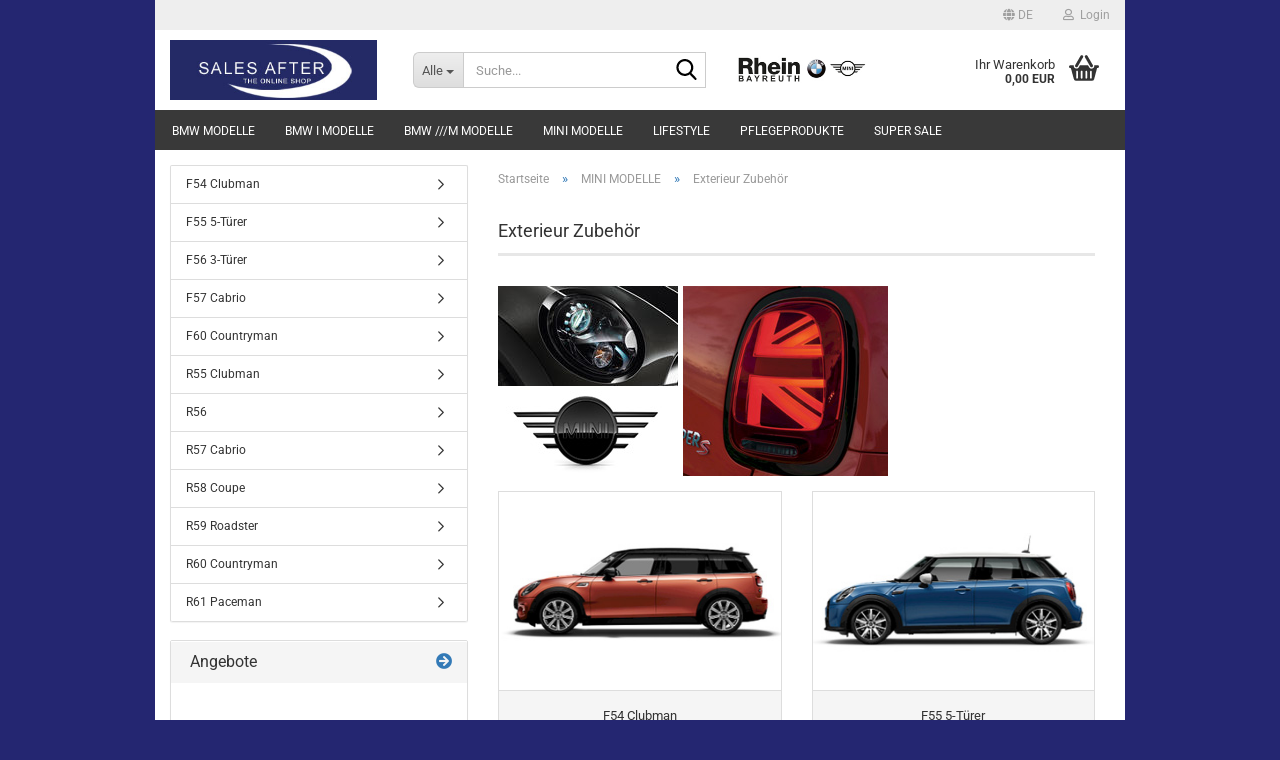

--- FILE ---
content_type: text/html; charset=utf-8
request_url: https://www.salesafter.eu/mini-modelle/exterieur-zubehoer/
body_size: 15769
content:





	<!DOCTYPE html>
	<html xmlns="http://www.w3.org/1999/xhtml" dir="ltr" lang="de">
		
			<head>
				
					
					<!--

					=========================================================
					Shopsoftware by Gambio GmbH (c) 2005-2023 [www.gambio.de]
					=========================================================

					Gambio GmbH offers you highly scalable E-Commerce-Solutions and Services.
					The Shopsoftware is redistributable under the GNU General Public License (Version 2) [http://www.gnu.org/licenses/gpl-2.0.html].
					based on: E-Commerce Engine Copyright (c) 2006 xt:Commerce, created by Mario Zanier & Guido Winger and licensed under GNU/GPL.
					Information and contribution at http://www.xt-commerce.com

					=========================================================
					Please visit our website: www.gambio.de
					=========================================================

					-->
				

                
    

                    
                

				
					<meta name="viewport" content="width=device-width, initial-scale=1, minimum-scale=1.0" />
				

				
					<meta http-equiv="Content-Type" content="text/html; charset=utf-8" />
		<meta name="language" content="de" />
		<meta name="keywords" content="keywords,kommagetrennt" />
		<meta property="og:image" content="https://www.salesafter.eu/images/categories/og/" />
		<meta property="og:title" content="Exterieur Zubehör" />
		<meta property="og:type" content="product.group" />
		<title>SalesAfter - The Online Shop - Exterieur Zubehör</title>

				

								
									

				
					<base href="https://www.salesafter.eu/" />
				

				
											
							<link rel="shortcut icon" href="https://www.salesafter.eu/images/logos/favicon.ico" type="image/x-icon" />
						
									

				
									

				
											
							<link id="main-css" type="text/css" rel="stylesheet" href="public/theme/styles/system/main.min.css?bust=1769779060" />
						
									

				
					<meta name="robots" content="index,follow" />
		<link rel="canonical" href="https://www.salesafter.eu/mini-modelle/exterieur-zubehoer/?language=de" />
		<meta property="og:url" content="https://www.salesafter.eu/mini-modelle/exterieur-zubehoer/?language=de">
		<link rel="alternate" hreflang="x-default" href="https://www.salesafter.eu/mini-modelle/exterieur-zubehoer/?language=de" />
		<link rel="alternate" hreflang="en" href="https://www.salesafter.eu/mini-cars/exterior-parts/?language=en" />
		<link rel="alternate" hreflang="de" href="https://www.salesafter.eu/mini-modelle/exterieur-zubehoer/?language=de" />
		<script src="https://cdn.gambiohub.com/sdk/1.2.0/dist/bundle.js"></script><script>var payPalText = {"ecsNote":"Bitte w\u00e4hlen Sie ihre gew\u00fcnschte PayPal-Zahlungsweise.","paypalUnavailable":"PayPal steht f\u00fcr diese Transaktion im Moment nicht zur Verf\u00fcgung.","errorContinue":"weiter","continueToPayPal":"Weiter mit","errorCheckData":"Es ist ein Fehler aufgetreten. Bitte \u00fcberpr\u00fcfen Sie Ihre Eingaben."};var payPalButtonSettings = {"env":"live","commit":false,"style":{"label":"checkout","shape":"pill","color":"gold","layout":"vertical","tagline":false},"locale":"","fundingCardAllowed":true,"fundingELVAllowed":true,"fundingCreditAllowed":false,"createPaymentUrl":"https:\/\/www.salesafter.eu\/shop.php?do=PayPalHub\/CreatePayment&initiator=ecs","authorizedPaymentUrl":"https:\/\/www.salesafter.eu\/shop.php?do=PayPalHub\/AuthorizedPayment&initiator=ecs","checkoutUrl":"https:\/\/www.salesafter.eu\/shop.php?do=PayPalHub\/RedirectGuest","useVault":false,"jssrc":"https:\/\/www.paypal.com\/sdk\/js?client-id=AVEjCpwSc-e9jOY8dHKoTUckaKtPo0shiwe_T2rKtxp30K4TYGRopYjsUS6Qmkj6bILd7Nt72pbMWCXe&commit=false&intent=capture&components=buttons%2Cmarks%2Cmessages%2Cfunding-eligibility%2Cgooglepay%2Capplepay%2Ccard-fields&integration-date=2021-11-25&enable-funding=paylater&merchant-id=9VD7LCYP2S6RL&currency=EUR","partnerAttributionId":"GambioGmbH_Cart_Hub_PPXO","createOrderUrl":"https:\/\/www.salesafter.eu\/shop.php?do=PayPalHub\/CreateOrder&initiator=ecs","getOrderUrl":"https:\/\/www.salesafter.eu\/shop.php?do=PayPalHub\/GetOrder","approvedOrderUrl":"https:\/\/www.salesafter.eu\/shop.php?do=PayPalHub\/ApprovedOrder&initiator=ecs","paymentApproved":false,"developmentMode":false,"cartAmount":0};var jsShoppingCart = {"languageCode":"de","verifySca":"https:\/\/www.salesafter.eu\/shop.php?do=PayPalHub\/VerifySca","totalAmount":"0.00","currency":"EUR","env":"live","commit":false,"style":{"label":"checkout","shape":"pill","color":"gold","layout":"vertical","tagline":false},"locale":"","fundingCardAllowed":true,"fundingELVAllowed":true,"fundingCreditAllowed":false,"createPaymentUrl":"https:\/\/www.salesafter.eu\/shop.php?do=PayPalHub\/CreatePayment&initiator=ecs","authorizedPaymentUrl":"https:\/\/www.salesafter.eu\/shop.php?do=PayPalHub\/AuthorizedPayment&initiator=ecs","checkoutUrl":"https:\/\/www.salesafter.eu\/shop.php?do=PayPalHub\/RedirectGuest","useVault":false,"jssrc":"https:\/\/www.paypal.com\/sdk\/js?client-id=AVEjCpwSc-e9jOY8dHKoTUckaKtPo0shiwe_T2rKtxp30K4TYGRopYjsUS6Qmkj6bILd7Nt72pbMWCXe&commit=false&intent=capture&components=buttons%2Cmarks%2Cmessages%2Cfunding-eligibility%2Cgooglepay%2Capplepay%2Ccard-fields&integration-date=2021-11-25&enable-funding=paylater&merchant-id=9VD7LCYP2S6RL&currency=EUR","partnerAttributionId":"GambioGmbH_Cart_Hub_PPXO","createOrderUrl":"https:\/\/www.salesafter.eu\/shop.php?do=PayPalHub\/CreateOrder&initiator=ecs","getOrderUrl":"https:\/\/www.salesafter.eu\/shop.php?do=PayPalHub\/GetOrder","approvedOrderUrl":"https:\/\/www.salesafter.eu\/shop.php?do=PayPalHub\/ApprovedOrder&initiator=ecs","paymentApproved":false,"developmentMode":false,"cartAmount":0};var payPalBannerSettings = {};</script><script id="paypalconsent" type="application/json">{"purpose_id":null}</script><script src="GXModules/Gambio/Hub/Shop/Javascript/PayPalLoader.js?v=1764777409" async></script><link rel="stylesheet" href="https://cdn.gambiohub.com/sdk/1.2.0/dist/css/gambio_hub.css">
				

				
									
			</head>
		
		
			<body class="page-index-type-c508 page-index-type-gm_boosted_category page-index-type-cat page-index-type-cPath"
				  data-gambio-namespace="https://www.salesafter.eu/public/theme/javascripts/system"
				  data-jse-namespace="https://www.salesafter.eu/JSEngine/build"
				  data-gambio-controller="initialize"
				  data-gambio-widget="input_number responsive_image_loader transitions header image_maps modal history dropdown core_workarounds anchor"
				  data-input_number-separator=","
					>

				
					
				

				
									

				
									
		




	



	
		<div id="outer-wrapper" >
			
				<header id="header" class="navbar">
					
	





	<div id="topbar-container">
						
		
					

		
			<div class="navbar-topbar">
				
					<nav data-gambio-widget="menu link_crypter" data-menu-switch-element-position="false" data-menu-events='{"desktop": ["click"], "mobile": ["click"]}' data-menu-ignore-class="dropdown-menu">
						<ul class="nav navbar-nav navbar-right" data-menu-replace="partial">

                            <li class="navbar-topbar-item">
                                <ul id="secondaryNavigation" class="nav navbar-nav ignore-menu">
                                                                    </ul>

                                <script id="secondaryNavigation-menu-template" type="text/mustache">
                                    
                                        <ul id="secondaryNavigation" class="nav navbar-nav">
                                            <li v-for="(item, index) in items" class="navbar-topbar-item hidden-xs content-manager-item">
                                                <a href="javascript:;" :title="item.title" @click="goTo(item.content)">
                                                    <span class="fa fa-arrow-circle-right visble-xs-block"></span>
                                                    {{item.title}}
                                                </a>
                                            </li>
                                        </ul>
                                    
                                </script>
                            </li>

							
															

							
															

							
															

							
															

							
															

															<li class="dropdown navbar-topbar-item first">

									
																					
												<a href="#" aria-label="Sprache auswählen" title="Sprache auswählen" class="dropdown-toggle" data-toggle-hover="dropdown" role="button">

													
														<span class="language-code hidden-xs">
																															
																	<span class="fa fa-globe"></span>
																
																														de
														</span>
													

													
														<span class="visible-xs-block">
																															
																	<span class="fa fa-globe"></span>
																
																														&nbsp;Sprache
														</span>
													
												</a>
											
																			

									<ul class="level_2 dropdown-menu ignore-menu arrow-top">
										<li class="arrow"></li>
										<li>
											
												<form action="/mini-modelle/exterieur-zubehoer/" method="POST" class="form-horizontal">

													
																													
																<div class="form-group">
																	<label style="display: inline">Sprache auswählen
																	    
	<select name="language" class="form-control">
					
				<option value="de" selected="selected">Deutsch</option>
			
					
				<option value="en">English</option>
			
			</select>

                                                                    </label>
																</div>
															
																											

													
																											

													
																											

													
														<div class="dropdown-footer row">
															<input type="submit" class="btn btn-primary btn-block" value="Speichern" title="Speichern" />
														</div>
													

													

												</form>
											
										</li>
									</ul>
								</li>
							
							
																	
										<li class="dropdown navbar-topbar-item">
											<a title="Anmeldung" href="/mini-modelle/exterieur-zubehoer/#" class="dropdown-toggle" data-toggle-hover="dropdown" role="button" aria-label="Login">
												
																											
															<span class="fa fa-user-o"></span>
														
																									

												&nbsp;Login
											</a>
											




	<ul class="dropdown-menu dropdown-menu-login arrow-top">
		
			<li class="arrow"></li>
		
		
		
			<li class="dropdown-header hidden-xs">Login</li>
		
		
		
			<li>
				<form action="https://www.salesafter.eu/login.php?action=process" method="post" class="form-horizontal">
					<input type="hidden" name="return_url" value="https://www.salesafter.eu/mini-modelle/exterieur-zubehoer/">
					<input type="hidden" name="return_url_hash" value="8e241e6c9333f54088e7c60b45a85640cf6eb59b25c343057c962d00b7e0e620">
					
						<div class="form-group">
                            <label for="box-login-dropdown-login-username" class="form-control sr-only">E-Mail</label>
							<input
                                autocomplete="username"
                                type="email"
                                id="box-login-dropdown-login-username"
                                class="form-control"
                                placeholder="E-Mail"
                                name="email_address"
                                oninput="this.setCustomValidity('')"
                                oninvalid="this.setCustomValidity('Bitte geben Sie eine korrekte Emailadresse ein')"
                            />
						</div>
					
					
                        <div class="form-group password-form-field" data-gambio-widget="show_password">
                            <label for="box-login-dropdown-login-password" class="form-control sr-only">Passwort</label>
                            <input autocomplete="current-password" type="password" id="box-login-dropdown-login-password" class="form-control" placeholder="Passwort" name="password" />
                            <button class="btn show-password hidden" type="button">
                                <i class="fa fa-eye" aria-hidden="true"></i>
                                <span class="sr-only">Toggle Password View</span>
                            </button>
                        </div>
					
					
						<div class="dropdown-footer row">
							
	
								
									<input type="submit" class="btn btn-primary btn-block" value="Anmelden" />
								
								<ul>
									
										<li>
											<a title="Konto erstellen" href="https://www.salesafter.eu/shop.php?do=CreateRegistree">
												Konto erstellen
											</a>
										</li>
									
									
										<li>
											<a title="Passwort vergessen?" href="https://www.salesafter.eu/password_double_opt.php">
												Passwort vergessen?
											</a>
										</li>
									
								</ul>
							
	

	
						</div>
					
				</form>
			</li>
		
	</ul>


										</li>
									
															

							
															

							
						</ul>
					</nav>
				
			</div>
		
	</div>




	<div class="inside">

		<div class="row">

		
												
			<div class="navbar-header" data-gambio-widget="mobile_menu">
									
							
		<div id="navbar-brand" class="navbar-brand">
			<a href="https://www.salesafter.eu/" title="SalesAfter - The Online Shop">
				<img id="main-header-logo" class="img-responsive" src="https://www.salesafter.eu/images/logos/salesafter_logo_logo.jpg" alt="SalesAfter - The Online Shop-Logo">
			</a>
		</div>
	
					
								
					
	
	
			
	
		<button type="button" class="navbar-toggle" aria-label="navigationbar toggle button" data-mobile_menu-target="#categories .navbar-collapse"
		        data-mobile_menu-body-class="categories-open" data-mobile_menu-toggle-content-visibility>
			<img src="public/theme/images/svgs/bars.svg" class="gx-menu svg--inject" alt="menu bars icon">
		</button>
	
	
	
		<button type="button" class="navbar-toggle cart-icon" data-mobile_menu-location="shopping_cart.php">
			<img src="public/theme/images/svgs/basket.svg" class="gx-cart-basket svg--inject" alt="shopping cart icon">
			<span class="cart-products-count hidden">
				0
			</span>
		</button>
	
	
			
			<button type="button" class="navbar-toggle" aria-label="searchbar toggle button" data-mobile_menu-target=".navbar-search" data-mobile_menu-body-class="search-open"
					data-mobile_menu-toggle-content-visibility>
				<img src="public/theme/images/svgs/search.svg" class="gx-search svg--inject" alt="search icon">
			</button>
		
	
				
			</div>
		

		
							






	<div class="navbar-search collapse">

		
						<p class="navbar-search-header dropdown-header">Suche</p>
		

		
			<form role="search" action="advanced_search_result.php" method="get" data-gambio-widget="live_search">

				<div class="navbar-search-input-group input-group">
					<div class="navbar-search-input-group-btn input-group-btn custom-dropdown" data-dropdown-trigger-change="false" data-dropdown-trigger-no-change="false">

						
							<button aria-label="Suche..." type="button" class="btn btn-default dropdown-toggle" data-toggle="dropdown" aria-haspopup="true" aria-expanded="false">
								<span class="dropdown-name">Alle</span> <span class="caret"></span>
							</button>
						

						
															
									<ul class="dropdown-menu">
																				
												<li><a href="#" data-rel="0">Alle</a></li>
											
																							
													<li><a href="#" data-rel="496">BMW MODELLE</a></li>
												
																							
													<li><a href="#" data-rel="511">BMW i MODELLE</a></li>
												
																							
													<li><a href="#" data-rel="510">BMW ///M MODELLE</a></li>
												
																							
													<li><a href="#" data-rel="501">MINI MODELLE</a></li>
												
																							
													<li><a href="#" data-rel="16">LIFESTYLE</a></li>
												
																							
													<li><a href="#" data-rel="17">PFLEGEPRODUKTE</a></li>
												
																							
													<li><a href="#" data-rel="924">SUPER SALE</a></li>
												
																														</ul>
								
													

						
															
                                    <label for="top-search-button-categories-id" class="sr-only">Alle</label>
									<select id="top-search-button-categories-id" name="categories_id">
										<option value="0">Alle</option>
																																	
													<option value="496">BMW MODELLE</option>
												
																							
													<option value="511">BMW i MODELLE</option>
												
																							
													<option value="510">BMW ///M MODELLE</option>
												
																							
													<option value="501">MINI MODELLE</option>
												
																							
													<option value="16">LIFESTYLE</option>
												
																							
													<option value="17">PFLEGEPRODUKTE</option>
												
																							
													<option value="924">SUPER SALE</option>
												
																														</select>
								
													

					</div>
					<input type="text" id="search-field-input" name="keywords" placeholder="Suche..." class="form-control search-input" autocomplete="off" />
					
					<button aria-label="Suche..." type="submit" class="form-control-feedback">
						<img src="public/theme/images/svgs/search.svg" class="gx-search-input svg--inject" alt="search icon">
					</button>
					

                    <label for="search-field-input" class="control-label sr-only">Suche...</label>
					

				</div>


									<input type="hidden" value="1" name="inc_subcat" />
				
				
					<div class="navbar-search-footer visible-xs-block">
						
							<button class="btn btn-primary btn-block" type="submit">
								Suche...
							</button>
						
						
							<a href="advanced_search.php" class="btn btn-default btn-block" title="Erweiterte Suche">
								Erweiterte Suche
							</a>
						
					</div>
				

				<div class="search-result-container"></div>

			</form>
		
	</div>


					

		
							
					
	<div class="custom-container">
		
			<div class="inside">
				
											
							<p>
	<a href="https://www.rhein-bmw.de"><img alt="Autohaus_Rhein_BT" src="https://www.salesafter.eu/images/logos/rhein-bt.jpg" /></a>
</p>

						
									
			</div>
		
	</div>
				
					

		
    		<!-- layout_header honeygrid -->
							
					


	<nav id="cart-container" class="navbar-cart" data-gambio-widget="menu cart_dropdown" data-menu-switch-element-position="false">
		
			<ul class="cart-container-inner">
				
					<li>
						<a href="https://www.salesafter.eu/shopping_cart.php" class="dropdown-toggle">
							
								<img src="public/theme/images/svgs/basket.svg" alt="shopping cart icon" class="gx-cart-basket svg--inject">
								<span class="cart">
									Ihr Warenkorb<br />
									<span class="products">
										0,00 EUR
									</span>
								</span>
							
							
																	<span class="cart-products-count hidden">
										
									</span>
															
						</a>

						
							



	<ul class="dropdown-menu arrow-top cart-dropdown cart-empty">
		
			<li class="arrow"></li>
		
	
		
					
	
		
            <script>
            function ga4ViewCart() {
                console.log('GA4 is disabled');
            }
        </script>
    
			<li class="cart-dropdown-inside">
		
				
									
				
									
						<div class="cart-empty">
							Sie haben noch keine Artikel in Ihrem Warenkorb.
						</div>
					
								
			</li>
		
	</ul>
						
					</li>
				
			</ul>
		
	</nav>

				
					

		</div>

	</div>









	<noscript>
		<div class="alert alert-danger noscript-notice" role="alert">
			JavaScript ist in Ihrem Browser deaktiviert. Aktivieren Sie JavaScript, um alle Funktionen des Shops nutzen und alle Inhalte sehen zu können.
		</div>
	</noscript>



			
						


	<div id="categories">
		<div class="navbar-collapse collapse">
			
				<nav class="navbar-default navbar-categories" data-gambio-widget="menu">
					
						<ul class="level-1 nav navbar-nav">
                             
															
									<li class="dropdown level-1-child" data-id="496">
										
											<a class="dropdown-toggle" href="https://www.salesafter.eu/bmw-modelle/" title="BMW MODELLE">
												
													BMW MODELLE
												
																							</a>
										
										
										
																							
													<ul data-level="2" class="level-2 dropdown-menu dropdown-menu-child">
														
															<li class="enter-category hidden-sm hidden-md hidden-lg show-more">
																
																	<a class="dropdown-toggle" href="https://www.salesafter.eu/bmw-modelle/" title="BMW MODELLE">
																		
																			BMW MODELLE anzeigen
																		
																	</a>
																
															</li>
														
														
																																																																																																																																																																																																																																																																																																																																																																																																																																																															
																													
																															
																	<li class="dropdown level-2-child">
																		<a href="https://www.salesafter.eu/bmw-modelle/m-performance-zubehoer/" title="M Performance Zubehör">
																			M Performance Zubehör
																		</a>
																																					<ul  data-level="3" class="level-3 dropdown-menu dropdown-menu-child">
																				<li class="enter-category">
																					<a href="https://www.salesafter.eu/bmw-modelle/m-performance-zubehoer/" title="M Performance Zubehör" class="dropdown-toggle">
																						M Performance Zubehör anzeigen
																					</a>
																				</li>
																																									
																						<li class="level-3-child">
																							<a href="https://www.salesafter.eu/bmw-modelle/m-performance-zubehoer/1er-serie-e81-e87-e82-e88/" title="1er Serie - E81 E87 E82 E88">
																								1er Serie - E81 E87 E82 E88
																							</a>
																						</li>
																					
																																									
																						<li class="level-3-child">
																							<a href="https://www.salesafter.eu/bmw-modelle/m-performance-zubehoer/1er-serie-f20-f21/" title="1er Serie - F20 F21">
																								1er Serie - F20 F21
																							</a>
																						</li>
																					
																																									
																						<li class="level-3-child">
																							<a href="https://www.salesafter.eu/bmw-modelle/m-performance-zubehoer/1er-serie-f40/" title="1er Serie - F40">
																								1er Serie - F40
																							</a>
																						</li>
																					
																																									
																						<li class="level-3-child">
																							<a href="https://www.salesafter.eu/bmw-modelle/m-performance-zubehoer/2er-serie-f22-f23/" title="2er Serie - F22 F23">
																								2er Serie - F22 F23
																							</a>
																						</li>
																					
																																									
																						<li class="level-3-child">
																							<a href="https://www.salesafter.eu/bmw-modelle/m-performance-zubehoer/2er-serie-f44/" title="2er Serie - F44">
																								2er Serie - F44
																							</a>
																						</li>
																					
																																									
																						<li class="level-3-child">
																							<a href="https://www.salesafter.eu/bmw-modelle/m-performance-zubehoer/2er-serie-f45-f46/" title="2er Serie - F45 F46">
																								2er Serie - F45 F46
																							</a>
																						</li>
																					
																																									
																						<li class="level-3-child">
																							<a href="https://www.salesafter.eu/bmw-modelle/m-performance-zubehoer/2er-serie-g42-927/" title="2er Serie - G42">
																								2er Serie - G42
																							</a>
																						</li>
																					
																																									
																						<li class="level-3-child">
																							<a href="https://www.salesafter.eu/bmw-modelle/m-performance-zubehoer/3er-serie-e36/" title="3er Serie - E36">
																								3er Serie - E36
																							</a>
																						</li>
																					
																																									
																						<li class="level-3-child">
																							<a href="https://www.salesafter.eu/bmw-modelle/m-performance-zubehoer/3er-serie-e46/" title="3er Serie - E46">
																								3er Serie - E46
																							</a>
																						</li>
																					
																																									
																						<li class="level-3-child">
																							<a href="https://www.salesafter.eu/bmw-modelle/m-performance-zubehoer/3er-serie-e90-e91-e92-e93/" title="3er Serie - E90 E91 E92 E93">
																								3er Serie - E90 E91 E92 E93
																							</a>
																						</li>
																					
																																									
																						<li class="level-3-child">
																							<a href="https://www.salesafter.eu/bmw-modelle/m-performance-zubehoer/3er-serie-f30-f31/" title="3er Serie - F30 F31">
																								3er Serie - F30 F31
																							</a>
																						</li>
																					
																																									
																						<li class="level-3-child">
																							<a href="https://www.salesafter.eu/bmw-modelle/m-performance-zubehoer/3er-serie-f34-gt/" title="3er Serie - F34 GT">
																								3er Serie - F34 GT
																							</a>
																						</li>
																					
																																									
																						<li class="level-3-child">
																							<a href="https://www.salesafter.eu/bmw-modelle/m-performance-zubehoer/3er-serie-g20-g21/" title="3er Serie - G20 G21">
																								3er Serie - G20 G21
																							</a>
																						</li>
																					
																																									
																						<li class="level-3-child">
																							<a href="https://www.salesafter.eu/bmw-modelle/m-performance-zubehoer/4er-serie-f32-f33-f36/" title="4er Serie - F32 F33 F36">
																								4er Serie - F32 F33 F36
																							</a>
																						</li>
																					
																																									
																						<li class="level-3-child">
																							<a href="https://www.salesafter.eu/bmw-modelle/m-performance-zubehoer/4er-serie-g22-g23-g26/" title="4er Serie - G22 G23 G26">
																								4er Serie - G22 G23 G26
																							</a>
																						</li>
																					
																																									
																						<li class="level-3-child">
																							<a href="https://www.salesafter.eu/bmw-modelle/m-performance-zubehoer/5er-serie-e39-767/" title="5er Serie - E39">
																								5er Serie - E39
																							</a>
																						</li>
																					
																																									
																						<li class="level-3-child">
																							<a href="https://www.salesafter.eu/bmw-modelle/m-performance-zubehoer/5er-serie-e60-e61/" title="5er Serie - E60 E61">
																								5er Serie - E60 E61
																							</a>
																						</li>
																					
																																									
																						<li class="level-3-child">
																							<a href="https://www.salesafter.eu/bmw-modelle/m-performance-zubehoer/5er-serie-f07-gt-772/" title="5er Serie - F07 GT">
																								5er Serie - F07 GT
																							</a>
																						</li>
																					
																																									
																						<li class="level-3-child">
																							<a href="https://www.salesafter.eu/bmw-modelle/m-performance-zubehoer/5er-serie-f10-f11/" title="5er Serie - F10 F11">
																								5er Serie - F10 F11
																							</a>
																						</li>
																					
																																									
																						<li class="level-3-child">
																							<a href="https://www.salesafter.eu/bmw-modelle/m-performance-zubehoer/5er-serie-g30-g31/" title="5er Serie - G30 G31">
																								5er Serie - G30 G31
																							</a>
																						</li>
																					
																																									
																						<li class="level-3-child">
																							<a href="https://www.salesafter.eu/bmw-modelle/m-performance-zubehoer/6er-serie-f06-f12-f13-760/" title="6er Serie - F06 F12 F13">
																								6er Serie - F06 F12 F13
																							</a>
																						</li>
																					
																																									
																						<li class="level-3-child">
																							<a href="https://www.salesafter.eu/bmw-modelle/m-performance-zubehoer/6er-serie-g32-gt-766/" title="6er Serie - G32 GT">
																								6er Serie - G32 GT
																							</a>
																						</li>
																					
																																									
																						<li class="level-3-child">
																							<a href="https://www.salesafter.eu/bmw-modelle/m-performance-zubehoer/7er-serie-g11-g12-751/" title="7er Serie - G11 G12">
																								7er Serie - G11 G12
																							</a>
																						</li>
																					
																																									
																						<li class="level-3-child">
																							<a href="https://www.salesafter.eu/bmw-modelle/m-performance-zubehoer/8er-serie-g14-g15-g16/" title="8er Serie - G14 G15 G16">
																								8er Serie - G14 G15 G16
																							</a>
																						</li>
																					
																																									
																						<li class="level-3-child">
																							<a href="https://www.salesafter.eu/bmw-modelle/m-performance-zubehoer/x1-serie-e84-867/" title="X1 Serie - E84">
																								X1 Serie - E84
																							</a>
																						</li>
																					
																																									
																						<li class="level-3-child">
																							<a href="https://www.salesafter.eu/bmw-modelle/m-performance-zubehoer/x1-serie-f48/" title="X1 Serie - F48">
																								X1 Serie - F48
																							</a>
																						</li>
																					
																																									
																						<li class="level-3-child">
																							<a href="https://www.salesafter.eu/bmw-modelle/m-performance-zubehoer/x2-serie-f39/" title="X2 Serie - F39">
																								X2 Serie - F39
																							</a>
																						</li>
																					
																																									
																						<li class="level-3-child">
																							<a href="https://www.salesafter.eu/bmw-modelle/m-performance-zubehoer/x3-serie-f25-872/" title="X3 Serie - F25">
																								X3 Serie - F25
																							</a>
																						</li>
																					
																																									
																						<li class="level-3-child">
																							<a href="https://www.salesafter.eu/bmw-modelle/m-performance-zubehoer/x3-serie-g01-897/" title="X3 Serie - G01">
																								X3 Serie - G01
																							</a>
																						</li>
																					
																																									
																						<li class="level-3-child">
																							<a href="https://www.salesafter.eu/bmw-modelle/m-performance-zubehoer/x4-serie-f26-870/" title="X4 Serie - F26">
																								X4 Serie - F26
																							</a>
																						</li>
																					
																																									
																						<li class="level-3-child">
																							<a href="https://www.salesafter.eu/bmw-modelle/m-performance-zubehoer/x4-serie-g02-898/" title="X4 Serie - G02">
																								X4 Serie - G02
																							</a>
																						</li>
																					
																																									
																						<li class="level-3-child">
																							<a href="https://www.salesafter.eu/bmw-modelle/m-performance-zubehoer/x5-serie-e70-877/" title="X5 Serie - E70">
																								X5 Serie - E70
																							</a>
																						</li>
																					
																																									
																						<li class="level-3-child">
																							<a href="https://www.salesafter.eu/bmw-modelle/m-performance-zubehoer/x5-serie-f15-875/" title="X5 Serie - F15">
																								X5 Serie - F15
																							</a>
																						</li>
																					
																																									
																						<li class="level-3-child">
																							<a href="https://www.salesafter.eu/bmw-modelle/m-performance-zubehoer/x5-serie-g05-909/" title="X5 Serie - G05">
																								X5 Serie - G05
																							</a>
																						</li>
																					
																																									
																						<li class="level-3-child">
																							<a href="https://www.salesafter.eu/bmw-modelle/m-performance-zubehoer/x6-serie-e71-871/" title="X6 Serie - E71">
																								X6 Serie - E71
																							</a>
																						</li>
																					
																																									
																						<li class="level-3-child">
																							<a href="https://www.salesafter.eu/bmw-modelle/m-performance-zubehoer/x6-serie-f16-876/" title="X6 Serie - F16">
																								X6 Serie - F16
																							</a>
																						</li>
																					
																																									
																						<li class="level-3-child">
																							<a href="https://www.salesafter.eu/bmw-modelle/m-performance-zubehoer/x6-serie-g06-905/" title="X6 Serie - G06">
																								X6 Serie - G06
																							</a>
																						</li>
																					
																																									
																						<li class="level-3-child">
																							<a href="https://www.salesafter.eu/bmw-modelle/m-performance-zubehoer/x7-serie-g07-893/" title="X7 Serie - G07">
																								X7 Serie - G07
																							</a>
																						</li>
																					
																																									
																						<li class="level-3-child">
																							<a href="https://www.salesafter.eu/bmw-modelle/m-performance-zubehoer/z4-serie-e85-e86-810/" title="Z4 Serie - E85 E86">
																								Z4 Serie - E85 E86
																							</a>
																						</li>
																					
																																									
																						<li class="level-3-child">
																							<a href="https://www.salesafter.eu/bmw-modelle/m-performance-zubehoer/z4-serie-e89-805/" title="Z4 Serie - E89">
																								Z4 Serie - E89
																							</a>
																						</li>
																					
																																									
																						<li class="level-3-child">
																							<a href="https://www.salesafter.eu/bmw-modelle/m-performance-zubehoer/z4-serie-g29/" title="Z4 Serie - G29">
																								Z4 Serie - G29
																							</a>
																						</li>
																					
																																							</ul>
																																			</li>
																
																															
																	<li class="dropdown level-2-child">
																		<a href="https://www.salesafter.eu/bmw-modelle/akrapovic/" title="Akrapovic">
																			Akrapovic
																		</a>
																																					<ul  data-level="3" class="level-3 dropdown-menu dropdown-menu-child">
																				<li class="enter-category">
																					<a href="https://www.salesafter.eu/bmw-modelle/akrapovic/" title="Akrapovic" class="dropdown-toggle">
																						Akrapovic anzeigen
																					</a>
																				</li>
																																									
																						<li class="level-3-child">
																							<a href="https://www.salesafter.eu/bmw-modelle/akrapovic/1er-serie-f20-f21-679/" title="1er Serie - F20 F21">
																								1er Serie - F20 F21
																							</a>
																						</li>
																					
																																									
																						<li class="level-3-child">
																							<a href="https://www.salesafter.eu/bmw-modelle/akrapovic/1er-serie-f40-680/" title="1er Serie - F40">
																								1er Serie - F40
																							</a>
																						</li>
																					
																																									
																						<li class="level-3-child">
																							<a href="https://www.salesafter.eu/bmw-modelle/akrapovic/2er-serie-f22-f23-681/" title="2er Serie - F22 F23">
																								2er Serie - F22 F23
																							</a>
																						</li>
																					
																																									
																						<li class="level-3-child">
																							<a href="https://www.salesafter.eu/bmw-modelle/akrapovic/2er-serie-g42-946/" title="2er Serie - G42">
																								2er Serie - G42
																							</a>
																						</li>
																					
																																									
																						<li class="level-3-child">
																							<a href="https://www.salesafter.eu/bmw-modelle/akrapovic/3er-serie-f30-f31-687/" title="3er Serie - F30 F31">
																								3er Serie - F30 F31
																							</a>
																						</li>
																					
																																									
																						<li class="level-3-child">
																							<a href="https://www.salesafter.eu/bmw-modelle/akrapovic/3er-serie-g20-g21-689/" title="3er Serie - G20 G21">
																								3er Serie - G20 G21
																							</a>
																						</li>
																					
																																									
																						<li class="level-3-child">
																							<a href="https://www.salesafter.eu/bmw-modelle/akrapovic/4er-serie-f32-f33-f36-690/" title="4er Serie - F32 F33 F36">
																								4er Serie - F32 F33 F36
																							</a>
																						</li>
																					
																																									
																						<li class="level-3-child">
																							<a href="https://www.salesafter.eu/bmw-modelle/akrapovic/4er-serie-g22-g23-691/" title="4er Serie - G22 G23">
																								4er Serie - G22 G23
																							</a>
																						</li>
																					
																																									
																						<li class="level-3-child">
																							<a href="https://www.salesafter.eu/bmw-modelle/akrapovic/x2-serie-f39-891/" title="X2 Serie - F39">
																								X2 Serie - F39
																							</a>
																						</li>
																					
																																									
																						<li class="level-3-child">
																							<a href="https://www.salesafter.eu/bmw-modelle/akrapovic/z4-serie-g29-695/" title="Z4 Serie - G29">
																								Z4 Serie - G29
																							</a>
																						</li>
																					
																																							</ul>
																																			</li>
																
																															
																	<li class="dropdown level-2-child">
																		<a href="https://www.salesafter.eu/bmw-modelle/sommerkomplettraeder/" title="Sommerkompletträder">
																			Sommerkompletträder
																		</a>
																																					<ul  data-level="3" class="level-3 dropdown-menu dropdown-menu-child">
																				<li class="enter-category">
																					<a href="https://www.salesafter.eu/bmw-modelle/sommerkomplettraeder/" title="Sommerkompletträder" class="dropdown-toggle">
																						Sommerkompletträder anzeigen
																					</a>
																				</li>
																																									
																						<li class="level-3-child">
																							<a href="https://www.salesafter.eu/bmw-modelle/sommerkomplettraeder/1er-serie-f20-f21-529/" title="1er Serie - F20 F21">
																								1er Serie - F20 F21
																							</a>
																						</li>
																					
																																									
																						<li class="level-3-child">
																							<a href="https://www.salesafter.eu/bmw-modelle/sommerkomplettraeder/1er-serie-f40-530/" title="1er Serie - F40">
																								1er Serie - F40
																							</a>
																						</li>
																					
																																									
																						<li class="level-3-child">
																							<a href="https://www.salesafter.eu/bmw-modelle/sommerkomplettraeder/2er-serie-f22-f23-531/" title="2er Serie - F22 F23">
																								2er Serie - F22 F23
																							</a>
																						</li>
																					
																																									
																						<li class="level-3-child">
																							<a href="https://www.salesafter.eu/bmw-modelle/sommerkomplettraeder/2er-serie-f44-532/" title="2er Serie - F44">
																								2er Serie - F44
																							</a>
																						</li>
																					
																																									
																						<li class="level-3-child">
																							<a href="https://www.salesafter.eu/bmw-modelle/sommerkomplettraeder/2er-serie-f45-f46-533/" title="2er Serie - F45 F46">
																								2er Serie - F45 F46
																							</a>
																						</li>
																					
																																									
																						<li class="level-3-child">
																							<a href="https://www.salesafter.eu/bmw-modelle/sommerkomplettraeder/2er-serie-g42-939/" title="2er Serie - G42">
																								2er Serie - G42
																							</a>
																						</li>
																					
																																									
																						<li class="level-3-child">
																							<a href="https://www.salesafter.eu/bmw-modelle/sommerkomplettraeder/3er-serie-f30-f31-593/" title="3er Serie - F30 F31">
																								3er Serie - F30 F31
																							</a>
																						</li>
																					
																																									
																						<li class="level-3-child">
																							<a href="https://www.salesafter.eu/bmw-modelle/sommerkomplettraeder/3er-serie-f34-gt-595/" title="3er Serie - F34 GT">
																								3er Serie - F34 GT
																							</a>
																						</li>
																					
																																									
																						<li class="level-3-child">
																							<a href="https://www.salesafter.eu/bmw-modelle/sommerkomplettraeder/3er-serie-g20-g21-597/" title="3er Serie - G20 G21">
																								3er Serie - G20 G21
																							</a>
																						</li>
																					
																																									
																						<li class="level-3-child">
																							<a href="https://www.salesafter.eu/bmw-modelle/sommerkomplettraeder/4er-serie-f32-f33-f36-599/" title="4er Serie - F32 F33 F36">
																								4er Serie - F32 F33 F36
																							</a>
																						</li>
																					
																																									
																						<li class="level-3-child">
																							<a href="https://www.salesafter.eu/bmw-modelle/sommerkomplettraeder/4er-serie-g22-g23-735/" title="4er Serie - G22 G23 G26">
																								4er Serie - G22 G23 G26
																							</a>
																						</li>
																					
																																									
																						<li class="level-3-child">
																							<a href="https://www.salesafter.eu/bmw-modelle/sommerkomplettraeder/5er-serie-f10-f11-747/" title="5er Serie - F10 F11">
																								5er Serie - F10 F11
																							</a>
																						</li>
																					
																																									
																						<li class="level-3-child">
																							<a href="https://www.salesafter.eu/bmw-modelle/sommerkomplettraeder/5er-serie-g30-g31-746/" title="5er Serie - G30 G31">
																								5er Serie - G30 G31
																							</a>
																						</li>
																					
																																									
																						<li class="level-3-child">
																							<a href="https://www.salesafter.eu/bmw-modelle/sommerkomplettraeder/6er-serie-f06-f12-f13-762/" title="6er Serie - F06 F12 F13">
																								6er Serie - F06 F12 F13
																							</a>
																						</li>
																					
																																									
																						<li class="level-3-child">
																							<a href="https://www.salesafter.eu/bmw-modelle/sommerkomplettraeder/6er-serie-g32-gt/" title="6er Serie - G32 GT">
																								6er Serie - G32 GT
																							</a>
																						</li>
																					
																																									
																						<li class="level-3-child">
																							<a href="https://www.salesafter.eu/bmw-modelle/sommerkomplettraeder/7er-serie-g11-g12/" title="7er Serie - G11 G12">
																								7er Serie - G11 G12
																							</a>
																						</li>
																					
																																									
																						<li class="level-3-child">
																							<a href="https://www.salesafter.eu/bmw-modelle/sommerkomplettraeder/8er-serie-g14-g15-g16-794/" title="8er Serie - G14 G15 G16">
																								8er Serie - G14 G15 G16
																							</a>
																						</li>
																					
																																									
																						<li class="level-3-child">
																							<a href="https://www.salesafter.eu/bmw-modelle/sommerkomplettraeder/x1-serie-f48-879/" title="X1 Serie - F48">
																								X1 Serie - F48
																							</a>
																						</li>
																					
																																									
																						<li class="level-3-child">
																							<a href="https://www.salesafter.eu/bmw-modelle/sommerkomplettraeder/x1-serie-u11-952/" title="X1 Serie - U11">
																								X1 Serie - U11
																							</a>
																						</li>
																					
																																									
																						<li class="level-3-child">
																							<a href="https://www.salesafter.eu/bmw-modelle/sommerkomplettraeder/x2-serie-f39-880/" title="X2 Serie - F39">
																								X2 Serie - F39
																							</a>
																						</li>
																					
																																									
																						<li class="level-3-child">
																							<a href="https://www.salesafter.eu/bmw-modelle/sommerkomplettraeder/x3-serie-f25-889/" title="X3 Serie - F25">
																								X3 Serie - F25
																							</a>
																						</li>
																					
																																									
																						<li class="level-3-child">
																							<a href="https://www.salesafter.eu/bmw-modelle/sommerkomplettraeder/x3-serie-g01-881/" title="X3 Serie - G01">
																								X3 Serie - G01
																							</a>
																						</li>
																					
																																									
																						<li class="level-3-child">
																							<a href="https://www.salesafter.eu/bmw-modelle/sommerkomplettraeder/x4-serie-f26-890/" title="X4 Serie - F26">
																								X4 Serie - F26
																							</a>
																						</li>
																					
																																									
																						<li class="level-3-child">
																							<a href="https://www.salesafter.eu/bmw-modelle/sommerkomplettraeder/x4-serie-g02-882/" title="X4 Serie - G02">
																								X4 Serie - G02
																							</a>
																						</li>
																					
																																									
																						<li class="level-3-child">
																							<a href="https://www.salesafter.eu/bmw-modelle/sommerkomplettraeder/x5-serie-f15-888/" title="X5 Serie - F15">
																								X5 Serie - F15
																							</a>
																						</li>
																					
																																									
																						<li class="level-3-child">
																							<a href="https://www.salesafter.eu/bmw-modelle/sommerkomplettraeder/x5-serie-g05-883/" title="X5 Serie - G05">
																								X5 Serie - G05
																							</a>
																						</li>
																					
																																									
																						<li class="level-3-child">
																							<a href="https://www.salesafter.eu/bmw-modelle/sommerkomplettraeder/x6-serie-f16-887/" title="X6 Serie - F16">
																								X6 Serie - F16
																							</a>
																						</li>
																					
																																									
																						<li class="level-3-child">
																							<a href="https://www.salesafter.eu/bmw-modelle/sommerkomplettraeder/x6-serie-g06-884/" title="X6 Serie - G06">
																								X6 Serie - G06
																							</a>
																						</li>
																					
																																									
																						<li class="level-3-child">
																							<a href="https://www.salesafter.eu/bmw-modelle/sommerkomplettraeder/x7-serie-g07-878/" title="X7 Serie - G07">
																								X7 Serie - G07
																							</a>
																						</li>
																					
																																									
																						<li class="level-3-child">
																							<a href="https://www.salesafter.eu/bmw-modelle/sommerkomplettraeder/z4-serie-g29-807/" title="Z4 Serie - G29">
																								Z4 Serie - G29
																							</a>
																						</li>
																					
																																							</ul>
																																			</li>
																
																															
																	<li class="dropdown level-2-child">
																		<a href="https://www.salesafter.eu/bmw-modelle/winterkomplettraeder/" title="Winterkompletträder">
																			Winterkompletträder
																		</a>
																																					<ul  data-level="3" class="level-3 dropdown-menu dropdown-menu-child">
																				<li class="enter-category">
																					<a href="https://www.salesafter.eu/bmw-modelle/winterkomplettraeder/" title="Winterkompletträder" class="dropdown-toggle">
																						Winterkompletträder anzeigen
																					</a>
																				</li>
																																									
																						<li class="level-3-child">
																							<a href="https://www.salesafter.eu/bmw-modelle/winterkomplettraeder/1er-serie-f40-546/" title="1er Serie - F40">
																								1er Serie - F40
																							</a>
																						</li>
																					
																																									
																						<li class="level-3-child">
																							<a href="https://www.salesafter.eu/bmw-modelle/winterkomplettraeder/1er-serie-f70/" title="1er Serie - F70">
																								1er Serie - F70
																							</a>
																						</li>
																					
																																									
																						<li class="level-3-child">
																							<a href="https://www.salesafter.eu/bmw-modelle/winterkomplettraeder/2er-serie-f44-548/" title="2er Serie - F44">
																								2er Serie - F44
																							</a>
																						</li>
																					
																																									
																						<li class="level-3-child">
																							<a href="https://www.salesafter.eu/bmw-modelle/winterkomplettraeder/2er-serie-g42/" title="2er Serie - G42">
																								2er Serie - G42
																							</a>
																						</li>
																					
																																									
																						<li class="level-3-child">
																							<a href="https://www.salesafter.eu/bmw-modelle/winterkomplettraeder/2er-serie-u06/" title="2er Serie - U06">
																								2er Serie - U06
																							</a>
																						</li>
																					
																																									
																						<li class="level-3-child">
																							<a href="https://www.salesafter.eu/bmw-modelle/winterkomplettraeder/3er-serie-g20-g21-598/" title="3er Serie - G20 G21">
																								3er Serie - G20 G21
																							</a>
																						</li>
																					
																																									
																						<li class="level-3-child">
																							<a href="https://www.salesafter.eu/bmw-modelle/winterkomplettraeder/4er-serie-g22-g23-736/" title="4er Serie - G22 G23">
																								4er Serie - G22 G23
																							</a>
																						</li>
																					
																																									
																						<li class="level-3-child">
																							<a href="https://www.salesafter.eu/bmw-modelle/winterkomplettraeder/4er-serie-g26/" title="4er Serie - G26">
																								4er Serie - G26
																							</a>
																						</li>
																					
																																									
																						<li class="level-3-child">
																							<a href="https://www.salesafter.eu/bmw-modelle/winterkomplettraeder/5er-serie-g30-g31-748/" title="5er Serie - G30 G31">
																								5er Serie - G30 G31
																							</a>
																						</li>
																					
																																									
																						<li class="level-3-child">
																							<a href="https://www.salesafter.eu/bmw-modelle/winterkomplettraeder/5er-serie-g60-g61/" title="5er Serie - G60 G61">
																								5er Serie - G60 G61
																							</a>
																						</li>
																					
																																									
																						<li class="level-3-child">
																							<a href="https://www.salesafter.eu/bmw-modelle/winterkomplettraeder/6er-serie-g32-gt-758/" title="6er Serie - G32 GT">
																								6er Serie - G32 GT
																							</a>
																						</li>
																					
																																									
																						<li class="level-3-child">
																							<a href="https://www.salesafter.eu/bmw-modelle/winterkomplettraeder/7er-serie-g11-g12-750/" title="7er Serie - G11 G12">
																								7er Serie - G11 G12
																							</a>
																						</li>
																					
																																									
																						<li class="level-3-child">
																							<a href="https://www.salesafter.eu/bmw-modelle/winterkomplettraeder/8er-serie-g14-g15-g16-795/" title="8er Serie - G14 G15 G16">
																								8er Serie - G14 G15 G16
																							</a>
																						</li>
																					
																																									
																						<li class="level-3-child">
																							<a href="https://www.salesafter.eu/bmw-modelle/winterkomplettraeder/x1-serie-f48-782/" title="X1 Serie - F48">
																								X1 Serie - F48
																							</a>
																						</li>
																					
																																									
																						<li class="level-3-child">
																							<a href="https://www.salesafter.eu/bmw-modelle/winterkomplettraeder/x1-serie-u11-949/" title="X1 Serie - U11">
																								X1 Serie - U11
																							</a>
																						</li>
																					
																																									
																						<li class="level-3-child">
																							<a href="https://www.salesafter.eu/bmw-modelle/winterkomplettraeder/x2-serie-f39-783/" title="X2 Serie - F39">
																								X2 Serie - F39
																							</a>
																						</li>
																					
																																									
																						<li class="level-3-child">
																							<a href="https://www.salesafter.eu/bmw-modelle/winterkomplettraeder/x3-serie-g01/" title="X3 Serie - G01">
																								X3 Serie - G01
																							</a>
																						</li>
																					
																																									
																						<li class="level-3-child">
																							<a href="https://www.salesafter.eu/bmw-modelle/winterkomplettraeder/x3-serie-g45/" title="X3 Serie - G45">
																								X3 Serie - G45
																							</a>
																						</li>
																					
																																									
																						<li class="level-3-child">
																							<a href="https://www.salesafter.eu/bmw-modelle/winterkomplettraeder/x4-serie-g02/" title="X4 Serie - G02">
																								X4 Serie - G02
																							</a>
																						</li>
																					
																																									
																						<li class="level-3-child">
																							<a href="https://www.salesafter.eu/bmw-modelle/winterkomplettraeder/x5-serie-g05/" title="X5 Serie - G05">
																								X5 Serie - G05
																							</a>
																						</li>
																					
																																									
																						<li class="level-3-child">
																							<a href="https://www.salesafter.eu/bmw-modelle/winterkomplettraeder/x6-serie-g06/" title="X6 Serie - G06">
																								X6 Serie - G06
																							</a>
																						</li>
																					
																																									
																						<li class="level-3-child">
																							<a href="https://www.salesafter.eu/bmw-modelle/winterkomplettraeder/x7-serie-g07/" title="X7 Serie - G07">
																								X7 Serie - G07
																							</a>
																						</li>
																					
																																									
																						<li class="level-3-child">
																							<a href="https://www.salesafter.eu/bmw-modelle/winterkomplettraeder/z4-serie-g29-806/" title="Z4 Serie - G29">
																								Z4 Serie - G29
																							</a>
																						</li>
																					
																																							</ul>
																																			</li>
																
																															
																	<li class="dropdown level-2-child">
																		<a href="https://www.salesafter.eu/bmw-modelle/interieur-zubehoer-513/" title="Interieur Zubehör">
																			Interieur Zubehör
																		</a>
																																					<ul  data-level="3" class="level-3 dropdown-menu dropdown-menu-child">
																				<li class="enter-category">
																					<a href="https://www.salesafter.eu/bmw-modelle/interieur-zubehoer-513/" title="Interieur Zubehör" class="dropdown-toggle">
																						Interieur Zubehör anzeigen
																					</a>
																				</li>
																																									
																						<li class="level-3-child">
																							<a href="https://www.salesafter.eu/bmw-modelle/interieur-zubehoer-513/1er-serie-e81-e87-e82-e88-660/" title="1er Serie - E81 E87 E82 E88">
																								1er Serie - E81 E87 E82 E88
																							</a>
																						</li>
																					
																																									
																						<li class="level-3-child">
																							<a href="https://www.salesafter.eu/bmw-modelle/interieur-zubehoer-513/1er-serie-f20-f21-661/" title="1er Serie - F20 F21">
																								1er Serie - F20 F21
																							</a>
																						</li>
																					
																																									
																						<li class="level-3-child">
																							<a href="https://www.salesafter.eu/bmw-modelle/interieur-zubehoer-513/1er-serie-f40-662/" title="1er Serie - F40">
																								1er Serie - F40
																							</a>
																						</li>
																					
																																									
																						<li class="level-3-child">
																							<a href="https://www.salesafter.eu/bmw-modelle/interieur-zubehoer-513/2er-serie-f22-f23-663/" title="2er Serie - F22 F23">
																								2er Serie - F22 F23
																							</a>
																						</li>
																					
																																									
																						<li class="level-3-child">
																							<a href="https://www.salesafter.eu/bmw-modelle/interieur-zubehoer-513/2er-serie-f44-664/" title="2er Serie - F44">
																								2er Serie - F44
																							</a>
																						</li>
																					
																																									
																						<li class="level-3-child">
																							<a href="https://www.salesafter.eu/bmw-modelle/interieur-zubehoer-513/2er-serie-f45-f46-665/" title="2er Serie - F45 F46">
																								2er Serie - F45 F46
																							</a>
																						</li>
																					
																																									
																						<li class="level-3-child">
																							<a href="https://www.salesafter.eu/bmw-modelle/interieur-zubehoer-513/2er-serie-u06-947/" title="2er Serie - U06">
																								2er Serie - U06
																							</a>
																						</li>
																					
																																									
																						<li class="level-3-child">
																							<a href="https://www.salesafter.eu/bmw-modelle/interieur-zubehoer-513/3er-serie-e36-666/" title="3er Serie - E36">
																								3er Serie - E36
																							</a>
																						</li>
																					
																																									
																						<li class="level-3-child">
																							<a href="https://www.salesafter.eu/bmw-modelle/interieur-zubehoer-513/3er-serie-e46-667/" title="3er Serie - E46">
																								3er Serie - E46
																							</a>
																						</li>
																					
																																									
																						<li class="level-3-child">
																							<a href="https://www.salesafter.eu/bmw-modelle/interieur-zubehoer-513/3er-serie-e90-e91-e92-e93-668/" title="3er Serie - E90 E91 E92 E93">
																								3er Serie - E90 E91 E92 E93
																							</a>
																						</li>
																					
																																									
																						<li class="level-3-child">
																							<a href="https://www.salesafter.eu/bmw-modelle/interieur-zubehoer-513/3er-serie-f30-f31-669/" title="3er Serie - F30 F31">
																								3er Serie - F30 F31
																							</a>
																						</li>
																					
																																									
																						<li class="level-3-child">
																							<a href="https://www.salesafter.eu/bmw-modelle/interieur-zubehoer-513/3er-serie-f34-gt-670/" title="3er Serie - F34 GT">
																								3er Serie - F34 GT
																							</a>
																						</li>
																					
																																									
																						<li class="level-3-child">
																							<a href="https://www.salesafter.eu/bmw-modelle/interieur-zubehoer-513/3er-serie-g20-g21-671/" title="3er Serie - G20 G21">
																								3er Serie - G20 G21
																							</a>
																						</li>
																					
																																									
																						<li class="level-3-child">
																							<a href="https://www.salesafter.eu/bmw-modelle/interieur-zubehoer-513/4er-serie-f32-f33-f36-672/" title="4er Serie - F32 F33 F36">
																								4er Serie - F32 F33 F36
																							</a>
																						</li>
																					
																																									
																						<li class="level-3-child">
																							<a href="https://www.salesafter.eu/bmw-modelle/interieur-zubehoer-513/4er-serie-g22-g23-673/" title="4er Serie - G22 G23">
																								4er Serie - G22 G23
																							</a>
																						</li>
																					
																																									
																						<li class="level-3-child">
																							<a href="https://www.salesafter.eu/bmw-modelle/interieur-zubehoer-513/5er-serie-e39/" title="5er Serie - E39">
																								5er Serie - E39
																							</a>
																						</li>
																					
																																									
																						<li class="level-3-child">
																							<a href="https://www.salesafter.eu/bmw-modelle/interieur-zubehoer-513/5er-serie-e60-e61-674/" title="5er Serie - E60 E61">
																								5er Serie - E60 E61
																							</a>
																						</li>
																					
																																									
																						<li class="level-3-child">
																							<a href="https://www.salesafter.eu/bmw-modelle/interieur-zubehoer-513/5er-serie-f07-gt-773/" title="5er Serie - F07 GT">
																								5er Serie - F07 GT
																							</a>
																						</li>
																					
																																									
																						<li class="level-3-child">
																							<a href="https://www.salesafter.eu/bmw-modelle/interieur-zubehoer-513/5er-serie-f10-f11-675/" title="5er Serie - F10 F11">
																								5er Serie - F10 F11
																							</a>
																						</li>
																					
																																									
																						<li class="level-3-child">
																							<a href="https://www.salesafter.eu/bmw-modelle/interieur-zubehoer-513/5er-serie-g30-g31-676/" title="5er Serie - G30 G31">
																								5er Serie - G30 G31
																							</a>
																						</li>
																					
																																									
																						<li class="level-3-child">
																							<a href="https://www.salesafter.eu/bmw-modelle/interieur-zubehoer-513/5er-serie-g61/" title="5er Serie - G61">
																								5er Serie - G61
																							</a>
																						</li>
																					
																																									
																						<li class="level-3-child">
																							<a href="https://www.salesafter.eu/bmw-modelle/interieur-zubehoer-513/6er-serie-f06-f12-f13-764/" title="6er Serie - F06 F12 F13">
																								6er Serie - F06 F12 F13
																							</a>
																						</li>
																					
																																									
																						<li class="level-3-child">
																							<a href="https://www.salesafter.eu/bmw-modelle/interieur-zubehoer-513/6er-serie-g32-gt-779/" title="6er Serie - G32 GT">
																								6er Serie - G32 GT
																							</a>
																						</li>
																					
																																									
																						<li class="level-3-child">
																							<a href="https://www.salesafter.eu/bmw-modelle/interieur-zubehoer-513/7er-serie-g11-g12-752/" title="7er Serie - G11 G12">
																								7er Serie - G11 G12
																							</a>
																						</li>
																					
																																									
																						<li class="level-3-child">
																							<a href="https://www.salesafter.eu/bmw-modelle/interieur-zubehoer-513/7er-serie-g70/" title="7er Serie - G70">
																								7er Serie - G70
																							</a>
																						</li>
																					
																																									
																						<li class="level-3-child">
																							<a href="https://www.salesafter.eu/bmw-modelle/interieur-zubehoer-513/8er-serie-g14-g15-g16-796/" title="8er Serie - G14 G15 G16">
																								8er Serie - G14 G15 G16
																							</a>
																						</li>
																					
																																									
																						<li class="level-3-child">
																							<a href="https://www.salesafter.eu/bmw-modelle/interieur-zubehoer-513/x1-serie-e84-863/" title="X1 Serie - E84">
																								X1 Serie - E84
																							</a>
																						</li>
																					
																																									
																						<li class="level-3-child">
																							<a href="https://www.salesafter.eu/bmw-modelle/interieur-zubehoer-513/x1-serie-f48-811/" title="X1 Serie - F48">
																								X1 Serie - F48
																							</a>
																						</li>
																					
																																									
																						<li class="level-3-child">
																							<a href="https://www.salesafter.eu/bmw-modelle/interieur-zubehoer-513/x1-serie-u11/" title="X1 Serie - U11">
																								X1 Serie - U11
																							</a>
																						</li>
																					
																																									
																						<li class="level-3-child">
																							<a href="https://www.salesafter.eu/bmw-modelle/interieur-zubehoer-513/x2-serie-f39-813/" title="X2 Serie - F39">
																								X2 Serie - F39
																							</a>
																						</li>
																					
																																									
																						<li class="level-3-child">
																							<a href="https://www.salesafter.eu/bmw-modelle/interieur-zubehoer-513/x2-serie-u10/" title="X2 Serie - U10">
																								X2 Serie - U10
																							</a>
																						</li>
																					
																																									
																						<li class="level-3-child">
																							<a href="https://www.salesafter.eu/bmw-modelle/interieur-zubehoer-513/x3-serie-e83-899/" title="X3 Serie - E83">
																								X3 Serie - E83
																							</a>
																						</li>
																					
																																									
																						<li class="level-3-child">
																							<a href="https://www.salesafter.eu/bmw-modelle/interieur-zubehoer-513/x3-serie-f25-861/" title="X3 Serie - F25">
																								X3 Serie - F25
																							</a>
																						</li>
																					
																																									
																						<li class="level-3-child">
																							<a href="https://www.salesafter.eu/bmw-modelle/interieur-zubehoer-513/x3-serie-g01-865/" title="X3 Serie - G01">
																								X3 Serie - G01
																							</a>
																						</li>
																					
																																									
																						<li class="level-3-child">
																							<a href="https://www.salesafter.eu/bmw-modelle/interieur-zubehoer-513/x3-serie-g45-963/" title="X3 Serie - G45">
																								X3 Serie - G45
																							</a>
																						</li>
																					
																																									
																						<li class="level-3-child">
																							<a href="https://www.salesafter.eu/bmw-modelle/interieur-zubehoer-513/x4-serie-f26-862/" title="X4 Serie - F26">
																								X4 Serie - F26
																							</a>
																						</li>
																					
																																									
																						<li class="level-3-child">
																							<a href="https://www.salesafter.eu/bmw-modelle/interieur-zubehoer-513/x4-serie-g02-866/" title="X4 Serie - G02">
																								X4 Serie - G02
																							</a>
																						</li>
																					
																																									
																						<li class="level-3-child">
																							<a href="https://www.salesafter.eu/bmw-modelle/interieur-zubehoer-513/x5-serie-e53/" title="X5 Serie - E53">
																								X5 Serie - E53
																							</a>
																						</li>
																					
																																									
																						<li class="level-3-child">
																							<a href="https://www.salesafter.eu/bmw-modelle/interieur-zubehoer-513/x5-serie-e70-854/" title="X5 Serie - E70">
																								X5 Serie - E70
																							</a>
																						</li>
																					
																																									
																						<li class="level-3-child">
																							<a href="https://www.salesafter.eu/bmw-modelle/interieur-zubehoer-513/x5-serie-f15-911/" title="X5 Serie - F15">
																								X5 Serie - F15
																							</a>
																						</li>
																					
																																									
																						<li class="level-3-child">
																							<a href="https://www.salesafter.eu/bmw-modelle/interieur-zubehoer-513/x5-serie-g05-908/" title="X5 Serie - G05">
																								X5 Serie - G05
																							</a>
																						</li>
																					
																																									
																						<li class="level-3-child">
																							<a href="https://www.salesafter.eu/bmw-modelle/interieur-zubehoer-513/x6-serie-e71-855/" title="X6 Serie - E71">
																								X6 Serie - E71
																							</a>
																						</li>
																					
																																									
																						<li class="level-3-child">
																							<a href="https://www.salesafter.eu/bmw-modelle/interieur-zubehoer-513/x6-serie-f16-913/" title="X6 Serie - F16">
																								X6 Serie - F16
																							</a>
																						</li>
																					
																																									
																						<li class="level-3-child">
																							<a href="https://www.salesafter.eu/bmw-modelle/interieur-zubehoer-513/x6-serie-g06-903/" title="X6 Serie - G06">
																								X6 Serie - G06
																							</a>
																						</li>
																					
																																									
																						<li class="level-3-child">
																							<a href="https://www.salesafter.eu/bmw-modelle/interieur-zubehoer-513/x7-serie-g07-864/" title="X7 Serie - G07">
																								X7 Serie - G07
																							</a>
																						</li>
																					
																																									
																						<li class="level-3-child">
																							<a href="https://www.salesafter.eu/bmw-modelle/interieur-zubehoer-513/z3-serie/" title="Z3 Serie">
																								Z3 Serie
																							</a>
																						</li>
																					
																																									
																						<li class="level-3-child">
																							<a href="https://www.salesafter.eu/bmw-modelle/interieur-zubehoer-513/z4-serie-e85-e86/" title="Z4 Serie - E85 E86">
																								Z4 Serie - E85 E86
																							</a>
																						</li>
																					
																																									
																						<li class="level-3-child">
																							<a href="https://www.salesafter.eu/bmw-modelle/interieur-zubehoer-513/z4-serie-e89/" title="Z4 Serie - E89">
																								Z4 Serie - E89
																							</a>
																						</li>
																					
																																									
																						<li class="level-3-child">
																							<a href="https://www.salesafter.eu/bmw-modelle/interieur-zubehoer-513/z4-serie-g29-677/" title="Z4 Serie - G29">
																								Z4 Serie - G29
																							</a>
																						</li>
																					
																																							</ul>
																																			</li>
																
																															
																	<li class="dropdown level-2-child">
																		<a href="https://www.salesafter.eu/bmw-modelle/exterieur-zubehoer-512/" title="Exterieur Zubehör">
																			Exterieur Zubehör
																		</a>
																																					<ul  data-level="3" class="level-3 dropdown-menu dropdown-menu-child">
																				<li class="enter-category">
																					<a href="https://www.salesafter.eu/bmw-modelle/exterieur-zubehoer-512/" title="Exterieur Zubehör" class="dropdown-toggle">
																						Exterieur Zubehör anzeigen
																					</a>
																				</li>
																																									
																						<li class="level-3-child">
																							<a href="https://www.salesafter.eu/bmw-modelle/exterieur-zubehoer-512/1er-serie-e81-e87-e82-e88-696/" title="1er Serie - E81 E87 E82 E88">
																								1er Serie - E81 E87 E82 E88
																							</a>
																						</li>
																					
																																									
																						<li class="level-3-child">
																							<a href="https://www.salesafter.eu/bmw-modelle/exterieur-zubehoer-512/1er-serie-f20-f21-697/" title="1er Serie - F20 F21">
																								1er Serie - F20 F21
																							</a>
																						</li>
																					
																																									
																						<li class="level-3-child">
																							<a href="https://www.salesafter.eu/bmw-modelle/exterieur-zubehoer-512/1er-serie-f40-698/" title="1er Serie - F40">
																								1er Serie - F40
																							</a>
																						</li>
																					
																																									
																						<li class="level-3-child">
																							<a href="https://www.salesafter.eu/bmw-modelle/exterieur-zubehoer-512/2er-serie-f22-f23-699/" title="2er Serie - F22 F23">
																								2er Serie - F22 F23
																							</a>
																						</li>
																					
																																									
																						<li class="level-3-child">
																							<a href="https://www.salesafter.eu/bmw-modelle/exterieur-zubehoer-512/2er-serie-f44-700/" title="2er Serie - F44">
																								2er Serie - F44
																							</a>
																						</li>
																					
																																									
																						<li class="level-3-child">
																							<a href="https://www.salesafter.eu/bmw-modelle/exterieur-zubehoer-512/2er-serie-f45-f46-701/" title="2er Serie - F45 F46">
																								2er Serie - F45 F46
																							</a>
																						</li>
																					
																																									
																						<li class="level-3-child">
																							<a href="https://www.salesafter.eu/bmw-modelle/exterieur-zubehoer-512/2er-serie-g42-941/" title="2er Serie - G42">
																								2er Serie - G42
																							</a>
																						</li>
																					
																																									
																						<li class="level-3-child">
																							<a href="https://www.salesafter.eu/bmw-modelle/exterieur-zubehoer-512/3er-serie-e36-709/" title="3er Serie - E36">
																								3er Serie - E36
																							</a>
																						</li>
																					
																																									
																						<li class="level-3-child">
																							<a href="https://www.salesafter.eu/bmw-modelle/exterieur-zubehoer-512/3er-serie-e46-710/" title="3er Serie - E46">
																								3er Serie - E46
																							</a>
																						</li>
																					
																																									
																						<li class="level-3-child">
																							<a href="https://www.salesafter.eu/bmw-modelle/exterieur-zubehoer-512/3er-serie-e90-e91-e92-e93-711/" title="3er Serie - E90 E91 E92 E93">
																								3er Serie - E90 E91 E92 E93
																							</a>
																						</li>
																					
																																									
																						<li class="level-3-child">
																							<a href="https://www.salesafter.eu/bmw-modelle/exterieur-zubehoer-512/3er-serie-f30-f31-712/" title="3er Serie - F30 F31">
																								3er Serie - F30 F31
																							</a>
																						</li>
																					
																																									
																						<li class="level-3-child">
																							<a href="https://www.salesafter.eu/bmw-modelle/exterieur-zubehoer-512/3er-serie-f34-gt-713/" title="3er Serie - F34 GT">
																								3er Serie - F34 GT
																							</a>
																						</li>
																					
																																									
																						<li class="level-3-child">
																							<a href="https://www.salesafter.eu/bmw-modelle/exterieur-zubehoer-512/3er-serie-g20-g21-714/" title="3er Serie - G20 G21">
																								3er Serie - G20 G21
																							</a>
																						</li>
																					
																																									
																						<li class="level-3-child">
																							<a href="https://www.salesafter.eu/bmw-modelle/exterieur-zubehoer-512/4er-serie-f32-f33-f36-731/" title="4er Serie - F32 F33 F36">
																								4er Serie - F32 F33 F36
																							</a>
																						</li>
																					
																																									
																						<li class="level-3-child">
																							<a href="https://www.salesafter.eu/bmw-modelle/exterieur-zubehoer-512/4er-serie-g22-g23-g26-733/" title="4er Serie - G22 G23 G26">
																								4er Serie - G22 G23 G26
																							</a>
																						</li>
																					
																																									
																						<li class="level-3-child">
																							<a href="https://www.salesafter.eu/bmw-modelle/exterieur-zubehoer-512/5er-serie-e39-741/" title="5er Serie - E39">
																								5er Serie - E39
																							</a>
																						</li>
																					
																																									
																						<li class="level-3-child">
																							<a href="https://www.salesafter.eu/bmw-modelle/exterieur-zubehoer-512/5er-serie-e60-e61-742/" title="5er Serie - E60 E61">
																								5er Serie - E60 E61
																							</a>
																						</li>
																					
																																									
																						<li class="level-3-child">
																							<a href="https://www.salesafter.eu/bmw-modelle/exterieur-zubehoer-512/5er-serie-f07-gt/" title="5er Serie - F07 GT">
																								5er Serie - F07 GT
																							</a>
																						</li>
																					
																																									
																						<li class="level-3-child">
																							<a href="https://www.salesafter.eu/bmw-modelle/exterieur-zubehoer-512/5er-serie-f10-f11-743/" title="5er Serie - F10 F11">
																								5er Serie - F10 F11
																							</a>
																						</li>
																					
																																									
																						<li class="level-3-child">
																							<a href="https://www.salesafter.eu/bmw-modelle/exterieur-zubehoer-512/5er-serie-g30-g31-744/" title="5er Serie - G30 G31">
																								5er Serie - G30 G31
																							</a>
																						</li>
																					
																																									
																						<li class="level-3-child">
																							<a href="https://www.salesafter.eu/bmw-modelle/exterieur-zubehoer-512/6er-serie-f06-f12-f13/" title="6er Serie - F06 F12 F13">
																								6er Serie - F06 F12 F13
																							</a>
																						</li>
																					
																																									
																						<li class="level-3-child">
																							<a href="https://www.salesafter.eu/bmw-modelle/exterieur-zubehoer-512/6er-serie-g32-gt-778/" title="6er Serie - G32 GT">
																								6er Serie - G32 GT
																							</a>
																						</li>
																					
																																									
																						<li class="level-3-child">
																							<a href="https://www.salesafter.eu/bmw-modelle/exterieur-zubehoer-512/7er-serie-g11-g12-753/" title="7er Serie - G11 G12">
																								7er Serie - G11 G12
																							</a>
																						</li>
																					
																																									
																						<li class="level-3-child">
																							<a href="https://www.salesafter.eu/bmw-modelle/exterieur-zubehoer-512/8er-serie-g14-g15-g16-797/" title="8er Serie - G14 G15 G16">
																								8er Serie - G14 G15 G16
																							</a>
																						</li>
																					
																																									
																						<li class="level-3-child">
																							<a href="https://www.salesafter.eu/bmw-modelle/exterieur-zubehoer-512/x1-serie-e84/" title="X1 Serie - E84">
																								X1 Serie - E84
																							</a>
																						</li>
																					
																																									
																						<li class="level-3-child">
																							<a href="https://www.salesafter.eu/bmw-modelle/exterieur-zubehoer-512/x1-serie-f48-812/" title="X1 Serie - F48">
																								X1 Serie - F48
																							</a>
																						</li>
																					
																																									
																						<li class="level-3-child">
																							<a href="https://www.salesafter.eu/bmw-modelle/exterieur-zubehoer-512/x2-serie-f39-814/" title="X2 Serie - F39">
																								X2 Serie - F39
																							</a>
																						</li>
																					
																																									
																						<li class="level-3-child">
																							<a href="https://www.salesafter.eu/bmw-modelle/exterieur-zubehoer-512/x3-serie-e83/" title="X3 Serie - E83">
																								X3 Serie - E83
																							</a>
																						</li>
																					
																																									
																						<li class="level-3-child">
																							<a href="https://www.salesafter.eu/bmw-modelle/exterieur-zubehoer-512/x3-serie-f25-868/" title="X3 Serie - F25">
																								X3 Serie - F25
																							</a>
																						</li>
																					
																																									
																						<li class="level-3-child">
																							<a href="https://www.salesafter.eu/bmw-modelle/exterieur-zubehoer-512/x3-serie-g01-894/" title="X3 Serie - G01">
																								X3 Serie - G01
																							</a>
																						</li>
																					
																																									
																						<li class="level-3-child">
																							<a href="https://www.salesafter.eu/bmw-modelle/exterieur-zubehoer-512/x4-serie-f26-869/" title="X4 Serie - F26">
																								X4 Serie - F26
																							</a>
																						</li>
																					
																																									
																						<li class="level-3-child">
																							<a href="https://www.salesafter.eu/bmw-modelle/exterieur-zubehoer-512/x4-serie-g02-896/" title="X4 Serie - G02">
																								X4 Serie - G02
																							</a>
																						</li>
																					
																																									
																						<li class="level-3-child">
																							<a href="https://www.salesafter.eu/bmw-modelle/exterieur-zubehoer-512/x5-serie-e53-902/" title="X5 Serie - E53">
																								X5 Serie - E53
																							</a>
																						</li>
																					
																																									
																						<li class="level-3-child">
																							<a href="https://www.salesafter.eu/bmw-modelle/exterieur-zubehoer-512/x5-serie-e70/" title="X5 Serie - E70">
																								X5 Serie - E70
																							</a>
																						</li>
																					
																																									
																						<li class="level-3-child">
																							<a href="https://www.salesafter.eu/bmw-modelle/exterieur-zubehoer-512/x5-serie-f15/" title="X5 Serie - F15">
																								X5 Serie - F15
																							</a>
																						</li>
																					
																																									
																						<li class="level-3-child">
																							<a href="https://www.salesafter.eu/bmw-modelle/exterieur-zubehoer-512/x5-serie-g05-907/" title="X5 Serie - G05">
																								X5 Serie - G05
																							</a>
																						</li>
																					
																																									
																						<li class="level-3-child">
																							<a href="https://www.salesafter.eu/bmw-modelle/exterieur-zubehoer-512/x6-serie-e71/" title="X6 Serie - E71">
																								X6 Serie - E71
																							</a>
																						</li>
																					
																																									
																						<li class="level-3-child">
																							<a href="https://www.salesafter.eu/bmw-modelle/exterieur-zubehoer-512/x6-serie-f16/" title="X6 Serie - F16">
																								X6 Serie - F16
																							</a>
																						</li>
																					
																																									
																						<li class="level-3-child">
																							<a href="https://www.salesafter.eu/bmw-modelle/exterieur-zubehoer-512/x6-serie-g06-904/" title="X6 Serie - G06">
																								X6 Serie - G06
																							</a>
																						</li>
																					
																																									
																						<li class="level-3-child">
																							<a href="https://www.salesafter.eu/bmw-modelle/exterieur-zubehoer-512/x7-serie-g07-892/" title="X7 Serie - G07">
																								X7 Serie - G07
																							</a>
																						</li>
																					
																																									
																						<li class="level-3-child">
																							<a href="https://www.salesafter.eu/bmw-modelle/exterieur-zubehoer-512/z3-serie-791/" title="Z3 Serie">
																								Z3 Serie
																							</a>
																						</li>
																					
																																									
																						<li class="level-3-child">
																							<a href="https://www.salesafter.eu/bmw-modelle/exterieur-zubehoer-512/z4-serie-e85-e86-769/" title="Z4 Serie - E85 E86">
																								Z4 Serie - E85 E86
																							</a>
																						</li>
																					
																																									
																						<li class="level-3-child">
																							<a href="https://www.salesafter.eu/bmw-modelle/exterieur-zubehoer-512/z4-serie-e89-770/" title="Z4 Serie - E89">
																								Z4 Serie - E89
																							</a>
																						</li>
																					
																																									
																						<li class="level-3-child">
																							<a href="https://www.salesafter.eu/bmw-modelle/exterieur-zubehoer-512/z4-serie-g29-771/" title="Z4 Serie - G29">
																								Z4 Serie - G29
																							</a>
																						</li>
																					
																																							</ul>
																																			</li>
																
																															
																	<li class="dropdown level-2-child">
																		<a href="https://www.salesafter.eu/bmw-modelle/ersatzteile-514/" title="Ersatzteile">
																			Ersatzteile
																		</a>
																																					<ul  data-level="3" class="level-3 dropdown-menu dropdown-menu-child">
																				<li class="enter-category">
																					<a href="https://www.salesafter.eu/bmw-modelle/ersatzteile-514/" title="Ersatzteile" class="dropdown-toggle">
																						Ersatzteile anzeigen
																					</a>
																				</li>
																																									
																						<li class="level-3-child">
																							<a href="https://www.salesafter.eu/bmw-modelle/ersatzteile-514/1er-serie-e81-e87-e82-e88-702/" title="1er Serie - E81 E87 E82 E88">
																								1er Serie - E81 E87 E82 E88
																							</a>
																						</li>
																					
																																									
																						<li class="level-3-child">
																							<a href="https://www.salesafter.eu/bmw-modelle/ersatzteile-514/1er-serie-f20-f21-704/" title="1er Serie - F20 F21">
																								1er Serie - F20 F21
																							</a>
																						</li>
																					
																																									
																						<li class="level-3-child">
																							<a href="https://www.salesafter.eu/bmw-modelle/ersatzteile-514/1er-serie-f40-703/" title="1er Serie - F40">
																								1er Serie - F40
																							</a>
																						</li>
																					
																																									
																						<li class="level-3-child">
																							<a href="https://www.salesafter.eu/bmw-modelle/ersatzteile-514/1er-serie-f70-968/" title="1er Serie - F70">
																								1er Serie - F70
																							</a>
																						</li>
																					
																																									
																						<li class="level-3-child">
																							<a href="https://www.salesafter.eu/bmw-modelle/ersatzteile-514/2er-serie-f22-f23-705/" title="2er Serie - F22 F23">
																								2er Serie - F22 F23
																							</a>
																						</li>
																					
																																									
																						<li class="level-3-child">
																							<a href="https://www.salesafter.eu/bmw-modelle/ersatzteile-514/2er-serie-f45-f46-706/" title="2er Serie - F45 F46">
																								2er Serie - F45 F46
																							</a>
																						</li>
																					
																																									
																						<li class="level-3-child">
																							<a href="https://www.salesafter.eu/bmw-modelle/ersatzteile-514/2er-serie-f74/" title="2er Serie - F74">
																								2er Serie - F74
																							</a>
																						</li>
																					
																																									
																						<li class="level-3-child">
																							<a href="https://www.salesafter.eu/bmw-modelle/ersatzteile-514/3er-serie-e36-715/" title="3er Serie - E36">
																								3er Serie - E36
																							</a>
																						</li>
																					
																																									
																						<li class="level-3-child">
																							<a href="https://www.salesafter.eu/bmw-modelle/ersatzteile-514/3er-serie-e46-716/" title="3er Serie - E46">
																								3er Serie - E46
																							</a>
																						</li>
																					
																																									
																						<li class="level-3-child">
																							<a href="https://www.salesafter.eu/bmw-modelle/ersatzteile-514/3er-serie-e90-e91-e92-e93-717/" title="3er Serie - E90 E91 E92 E93">
																								3er Serie - E90 E91 E92 E93
																							</a>
																						</li>
																					
																																									
																						<li class="level-3-child">
																							<a href="https://www.salesafter.eu/bmw-modelle/ersatzteile-514/3er-serie-f30-f31-718/" title="3er Serie - F30 F31">
																								3er Serie - F30 F31
																							</a>
																						</li>
																					
																																									
																						<li class="level-3-child">
																							<a href="https://www.salesafter.eu/bmw-modelle/ersatzteile-514/3er-serie-f34-gt-719/" title="3er Serie - F34 GT">
																								3er Serie - F34 GT
																							</a>
																						</li>
																					
																																									
																						<li class="level-3-child">
																							<a href="https://www.salesafter.eu/bmw-modelle/ersatzteile-514/3er-serie-g20-g21-720/" title="3er Serie - G20 G21">
																								3er Serie - G20 G21
																							</a>
																						</li>
																					
																																									
																						<li class="level-3-child">
																							<a href="https://www.salesafter.eu/bmw-modelle/ersatzteile-514/4er-serie-f32-f33-f36-732/" title="4er Serie - F32 F33 F36">
																								4er Serie - F32 F33 F36
																							</a>
																						</li>
																					
																																									
																						<li class="level-3-child">
																							<a href="https://www.salesafter.eu/bmw-modelle/ersatzteile-514/4er-serie-g22-g23-734/" title="4er Serie - G22 G23">
																								4er Serie - G22 G23
																							</a>
																						</li>
																					
																																									
																						<li class="level-3-child">
																							<a href="https://www.salesafter.eu/bmw-modelle/ersatzteile-514/5er-serie-e39-756/" title="5er Serie - E39">
																								5er Serie - E39
																							</a>
																						</li>
																					
																																									
																						<li class="level-3-child">
																							<a href="https://www.salesafter.eu/bmw-modelle/ersatzteile-514/5er-serie-e60-e61-768/" title="5er Serie - E60 E61">
																								5er Serie - E60 E61
																							</a>
																						</li>
																					
																																									
																						<li class="level-3-child">
																							<a href="https://www.salesafter.eu/bmw-modelle/ersatzteile-514/5er-serie-f07-gt-942/" title="5er Serie - F07 GT">
																								5er Serie - F07 GT
																							</a>
																						</li>
																					
																																									
																						<li class="level-3-child">
																							<a href="https://www.salesafter.eu/bmw-modelle/ersatzteile-514/5er-serie-f10-f11-755/" title="5er Serie - F10 F11">
																								5er Serie - F10 F11
																							</a>
																						</li>
																					
																																									
																						<li class="level-3-child">
																							<a href="https://www.salesafter.eu/bmw-modelle/ersatzteile-514/5er-serie-g30-g31-757/" title="5er Serie - G30 G31">
																								5er Serie - G30 G31
																							</a>
																						</li>
																					
																																									
																						<li class="level-3-child">
																							<a href="https://www.salesafter.eu/bmw-modelle/ersatzteile-514/5er-serie-g60-g61-970/" title="5er Serie - G60 G61">
																								5er Serie - G60 G61
																							</a>
																						</li>
																					
																																									
																						<li class="level-3-child">
																							<a href="https://www.salesafter.eu/bmw-modelle/ersatzteile-514/6er-serie-f06-f12-f13-765/" title="6er Serie - F06 F12 F13">
																								6er Serie - F06 F12 F13
																							</a>
																						</li>
																					
																																									
																						<li class="level-3-child">
																							<a href="https://www.salesafter.eu/bmw-modelle/ersatzteile-514/6er-serie-g32-gt-777/" title="6er Serie - G32 GT">
																								6er Serie - G32 GT
																							</a>
																						</li>
																					
																																									
																						<li class="level-3-child">
																							<a href="https://www.salesafter.eu/bmw-modelle/ersatzteile-514/7er-serie-f01-f02/" title="7er Serie - F01 F02">
																								7er Serie - F01 F02
																							</a>
																						</li>
																					
																																									
																						<li class="level-3-child">
																							<a href="https://www.salesafter.eu/bmw-modelle/ersatzteile-514/7er-serie-g11-g12-754/" title="7er Serie - G11 G12">
																								7er Serie - G11 G12
																							</a>
																						</li>
																					
																																									
																						<li class="level-3-child">
																							<a href="https://www.salesafter.eu/bmw-modelle/ersatzteile-514/ix3-serie-g08/" title="iX3 Serie - G08">
																								iX3 Serie - G08
																							</a>
																						</li>
																					
																																									
																						<li class="level-3-child">
																							<a href="https://www.salesafter.eu/bmw-modelle/ersatzteile-514/x1-serie-u11-971/" title="X1 Serie - U11">
																								X1 Serie - U11
																							</a>
																						</li>
																					
																																									
																						<li class="level-3-child">
																							<a href="https://www.salesafter.eu/bmw-modelle/ersatzteile-514/x3-serie-g01-974/" title="X3 Serie - G01">
																								X3 Serie - G01
																							</a>
																						</li>
																					
																																									
																						<li class="level-3-child">
																							<a href="https://www.salesafter.eu/bmw-modelle/ersatzteile-514/x3-serie-g45-972/" title="X3 Serie - G45">
																								X3 Serie - G45
																							</a>
																						</li>
																					
																																									
																						<li class="level-3-child">
																							<a href="https://www.salesafter.eu/bmw-modelle/ersatzteile-514/x4-serie-g02-975/" title="X4 Serie - G02">
																								X4 Serie - G02
																							</a>
																						</li>
																					
																																									
																						<li class="level-3-child">
																							<a href="https://www.salesafter.eu/bmw-modelle/ersatzteile-514/x5-serie-e70-906/" title="X5 Serie - E70">
																								X5 Serie - E70
																							</a>
																						</li>
																					
																																									
																						<li class="level-3-child">
																							<a href="https://www.salesafter.eu/bmw-modelle/ersatzteile-514/x5-serie-f15-912/" title="X5 Serie - F15">
																								X5 Serie - F15
																							</a>
																						</li>
																					
																																									
																						<li class="level-3-child">
																							<a href="https://www.salesafter.eu/bmw-modelle/ersatzteile-514/x5-serie-g05-965/" title="X5 Serie - G05">
																								X5 Serie - G05
																							</a>
																						</li>
																					
																																									
																						<li class="level-3-child">
																							<a href="https://www.salesafter.eu/bmw-modelle/ersatzteile-514/x6-serie-e71-910/" title="X6 Serie - E71">
																								X6 Serie - E71
																							</a>
																						</li>
																					
																																									
																						<li class="level-3-child">
																							<a href="https://www.salesafter.eu/bmw-modelle/ersatzteile-514/x6-serie-f16-914/" title="X6 Serie - F16">
																								X6 Serie - F16
																							</a>
																						</li>
																					
																																									
																						<li class="level-3-child">
																							<a href="https://www.salesafter.eu/bmw-modelle/ersatzteile-514/x6-serie-g06-966/" title="X6 Serie - G06">
																								X6 Serie - G06
																							</a>
																						</li>
																					
																																									
																						<li class="level-3-child">
																							<a href="https://www.salesafter.eu/bmw-modelle/ersatzteile-514/x7-serie-g07-967/" title="X7 Serie - G07">
																								X7 Serie - G07
																							</a>
																						</li>
																					
																																									
																						<li class="level-3-child">
																							<a href="https://www.salesafter.eu/bmw-modelle/ersatzteile-514/z3-serie-792/" title="Z3 Serie">
																								Z3 Serie
																							</a>
																						</li>
																					
																																									
																						<li class="level-3-child">
																							<a href="https://www.salesafter.eu/bmw-modelle/ersatzteile-514/z4-serie-e85-e86-808/" title="Z4 Serie - E85 E86">
																								Z4 Serie - E85 E86
																							</a>
																						</li>
																					
																																									
																						<li class="level-3-child">
																							<a href="https://www.salesafter.eu/bmw-modelle/ersatzteile-514/z4-serie-e89-809/" title="Z4 Serie - E89">
																								Z4 Serie - E89
																							</a>
																						</li>
																					
																																							</ul>
																																			</li>
																
																													
																												
														
															<li class="enter-category hidden-more hidden-xs">
																<a class="dropdown-toggle col-xs-6"
																   href="https://www.salesafter.eu/bmw-modelle/"
																   title="BMW MODELLE">BMW MODELLE anzeigen</a>
							
																<span class="close-menu-container col-xs-6">
																	<span class="close-flyout">
																		<i class="fa fa-close"></i>
																	</span>
																</span>
															</li>
														
													
													</ul>
												
																					
										
									</li>
								
															
									<li class="dropdown level-1-child" data-id="511">
										
											<a class="dropdown-toggle" href="https://www.salesafter.eu/bmw-i-modelle/" title="BMW i MODELLE">
												
													BMW i MODELLE
												
																							</a>
										
										
										
																							
													<ul data-level="2" class="level-2 dropdown-menu dropdown-menu-child">
														
															<li class="enter-category hidden-sm hidden-md hidden-lg show-more">
																
																	<a class="dropdown-toggle" href="https://www.salesafter.eu/bmw-i-modelle/" title="BMW i MODELLE">
																		
																			BMW i MODELLE anzeigen
																		
																	</a>
																
															</li>
														
														
																																																																																																																																																																																																																																																																											
																													
																															
																	<li class="level-2-child">
																		<a href="https://www.salesafter.eu/bmw-i-modelle/sommerkomplettraeder-802/" title="Sommerkompletträder">
																			Sommerkompletträder
																		</a>
																																			</li>
																
																															
																	<li class="dropdown level-2-child">
																		<a href="https://www.salesafter.eu/bmw-i-modelle/winterkomplettraeder-798/" title="Winterkompletträder">
																			Winterkompletträder
																		</a>
																																					<ul  data-level="3" class="level-3 dropdown-menu dropdown-menu-child">
																				<li class="enter-category">
																					<a href="https://www.salesafter.eu/bmw-i-modelle/winterkomplettraeder-798/" title="Winterkompletträder" class="dropdown-toggle">
																						Winterkompletträder anzeigen
																					</a>
																				</li>
																																									
																						<li class="level-3-child">
																							<a href="https://www.salesafter.eu/bmw-i-modelle/winterkomplettraeder-798/bmw-i3/" title="BMW i3">
																								BMW i3
																							</a>
																						</li>
																					
																																									
																						<li class="level-3-child">
																							<a href="https://www.salesafter.eu/bmw-i-modelle/winterkomplettraeder-798/bmw-i4-g26/" title="BMW i4 G26">
																								BMW i4 G26
																							</a>
																						</li>
																					
																																									
																						<li class="level-3-child">
																							<a href="https://www.salesafter.eu/bmw-i-modelle/winterkomplettraeder-798/bmw-i8/" title="BMW i8">
																								BMW i8
																							</a>
																						</li>
																					
																																									
																						<li class="level-3-child">
																							<a href="https://www.salesafter.eu/bmw-i-modelle/winterkomplettraeder-798/bmw-ix-i20/" title="BMW iX I20">
																								BMW iX I20
																							</a>
																						</li>
																					
																																									
																						<li class="level-3-child">
																							<a href="https://www.salesafter.eu/bmw-i-modelle/winterkomplettraeder-798/bmw-ix3-g08/" title="BMW iX3 G08">
																								BMW iX3 G08
																							</a>
																						</li>
																					
																																									
																						<li class="level-3-child">
																							<a href="https://www.salesafter.eu/bmw-i-modelle/winterkomplettraeder-798/bmw-ix3-na5/" title="BMW iX3 NA5">
																								BMW iX3 NA5
																							</a>
																						</li>
																					
																																							</ul>
																																			</li>
																
																															
																	<li class="dropdown level-2-child">
																		<a href="https://www.salesafter.eu/bmw-i-modelle/interieur-zubehoer-800/" title="Interieur Zubehör">
																			Interieur Zubehör
																		</a>
																																					<ul  data-level="3" class="level-3 dropdown-menu dropdown-menu-child">
																				<li class="enter-category">
																					<a href="https://www.salesafter.eu/bmw-i-modelle/interieur-zubehoer-800/" title="Interieur Zubehör" class="dropdown-toggle">
																						Interieur Zubehör anzeigen
																					</a>
																				</li>
																																									
																						<li class="level-3-child">
																							<a href="https://www.salesafter.eu/bmw-i-modelle/interieur-zubehoer-800/bmw-i3-803/" title="BMW i3">
																								BMW i3
																							</a>
																						</li>
																					
																																									
																						<li class="level-3-child">
																							<a href="https://www.salesafter.eu/bmw-i-modelle/interieur-zubehoer-800/bmw-ix-i20-950/" title="BMW iX I20">
																								BMW iX I20
																							</a>
																						</li>
																					
																																							</ul>
																																			</li>
																
																															
																	<li class="dropdown level-2-child">
																		<a href="https://www.salesafter.eu/bmw-i-modelle/exterieur-zubehoer-801/" title="Exterieur Zubehör">
																			Exterieur Zubehör
																		</a>
																																					<ul  data-level="3" class="level-3 dropdown-menu dropdown-menu-child">
																				<li class="enter-category">
																					<a href="https://www.salesafter.eu/bmw-i-modelle/exterieur-zubehoer-801/" title="Exterieur Zubehör" class="dropdown-toggle">
																						Exterieur Zubehör anzeigen
																					</a>
																				</li>
																																									
																						<li class="level-3-child">
																							<a href="https://www.salesafter.eu/bmw-i-modelle/exterieur-zubehoer-801/bmw-i3-804/" title="BMW i3">
																								BMW i3
																							</a>
																						</li>
																					
																																							</ul>
																																			</li>
																
																													
																												
														
															<li class="enter-category hidden-more hidden-xs">
																<a class="dropdown-toggle col-xs-6"
																   href="https://www.salesafter.eu/bmw-i-modelle/"
																   title="BMW i MODELLE">BMW i MODELLE anzeigen</a>
							
																<span class="close-menu-container col-xs-6">
																	<span class="close-flyout">
																		<i class="fa fa-close"></i>
																	</span>
																</span>
															</li>
														
													
													</ul>
												
																					
										
									</li>
								
															
									<li class="dropdown level-1-child" data-id="510">
										
											<a class="dropdown-toggle" href="https://www.salesafter.eu/bmw-m-modelle/" title="BMW ///M MODELLE">
												
													BMW ///M MODELLE
												
																							</a>
										
										
										
																							
													<ul data-level="2" class="level-2 dropdown-menu dropdown-menu-child">
														
															<li class="enter-category hidden-sm hidden-md hidden-lg show-more">
																
																	<a class="dropdown-toggle" href="https://www.salesafter.eu/bmw-m-modelle/" title="BMW ///M MODELLE">
																		
																			BMW ///M MODELLE anzeigen
																		
																	</a>
																
															</li>
														
														
																																																																																																																																																																																																																																																																																																																																																																																																																																																															
																													
																															
																	<li class="dropdown level-2-child">
																		<a href="https://www.salesafter.eu/bmw-m-modelle/m-performance-zubehoer-554/" title="M Performance Zubehör">
																			M Performance Zubehör
																		</a>
																																					<ul  data-level="3" class="level-3 dropdown-menu dropdown-menu-child">
																				<li class="enter-category">
																					<a href="https://www.salesafter.eu/bmw-m-modelle/m-performance-zubehoer-554/" title="M Performance Zubehör" class="dropdown-toggle">
																						M Performance Zubehör anzeigen
																					</a>
																				</li>
																																									
																						<li class="level-3-child">
																							<a href="https://www.salesafter.eu/bmw-m-modelle/m-performance-zubehoer-554/m2-f87-557/" title="M2 F87">
																								M2 F87
																							</a>
																						</li>
																					
																																									
																						<li class="level-3-child">
																							<a href="https://www.salesafter.eu/bmw-m-modelle/m-performance-zubehoer-554/m3-f80/" title="M3 F80">
																								M3 F80
																							</a>
																						</li>
																					
																																									
																						<li class="level-3-child">
																							<a href="https://www.salesafter.eu/bmw-m-modelle/m-performance-zubehoer-554/m3-g80-558/" title="M3 G80">
																								M3 G80
																							</a>
																						</li>
																					
																																									
																						<li class="level-3-child">
																							<a href="https://www.salesafter.eu/bmw-m-modelle/m-performance-zubehoer-554/m4-f82-f83/" title="M4 F82 F83">
																								M4 F82 F83
																							</a>
																						</li>
																					
																																									
																						<li class="level-3-child">
																							<a href="https://www.salesafter.eu/bmw-m-modelle/m-performance-zubehoer-554/m4-g82-g83-568/" title="M4 G82 G83">
																								M4 G82 G83
																							</a>
																						</li>
																					
																																									
																						<li class="level-3-child">
																							<a href="https://www.salesafter.eu/bmw-m-modelle/m-performance-zubehoer-554/m5-f10/" title="M5 F10">
																								M5 F10
																							</a>
																						</li>
																					
																																									
																						<li class="level-3-child">
																							<a href="https://www.salesafter.eu/bmw-m-modelle/m-performance-zubehoer-554/m5-f90-567/" title="M5 F90">
																								M5 F90
																							</a>
																						</li>
																					
																																									
																						<li class="level-3-child">
																							<a href="https://www.salesafter.eu/bmw-m-modelle/m-performance-zubehoer-554/m6-f06-f12-f13/" title="M6 F06 F12 F13">
																								M6 F06 F12 F13
																							</a>
																						</li>
																					
																																									
																						<li class="level-3-child">
																							<a href="https://www.salesafter.eu/bmw-m-modelle/m-performance-zubehoer-554/m8-f91-f92-f93-562/" title="M8 F91 F92 F93">
																								M8 F91 F92 F93
																							</a>
																						</li>
																					
																																									
																						<li class="level-3-child">
																							<a href="https://www.salesafter.eu/bmw-m-modelle/m-performance-zubehoer-554/x3-m-f97-817/" title="X3 M F97">
																								X3 M F97
																							</a>
																						</li>
																					
																																									
																						<li class="level-3-child">
																							<a href="https://www.salesafter.eu/bmw-m-modelle/m-performance-zubehoer-554/x4-m-f98-823/" title="X4 M F98">
																								X4 M F98
																							</a>
																						</li>
																					
																																									
																						<li class="level-3-child">
																							<a href="https://www.salesafter.eu/bmw-m-modelle/m-performance-zubehoer-554/x5-m-f85-917/" title="X5 M F85">
																								X5 M F85
																							</a>
																						</li>
																					
																																									
																						<li class="level-3-child">
																							<a href="https://www.salesafter.eu/bmw-m-modelle/m-performance-zubehoer-554/x5-m-f95-915/" title="X5 M F95">
																								X5 M F95
																							</a>
																						</li>
																					
																																									
																						<li class="level-3-child">
																							<a href="https://www.salesafter.eu/bmw-m-modelle/m-performance-zubehoer-554/x6-m-f86-920/" title="X6 M F86">
																								X6 M F86
																							</a>
																						</li>
																					
																																									
																						<li class="level-3-child">
																							<a href="https://www.salesafter.eu/bmw-m-modelle/m-performance-zubehoer-554/x6-m-f96-900/" title="X6 M F96">
																								X6 M F96
																							</a>
																						</li>
																					
																																							</ul>
																																			</li>
																
																															
																	<li class="dropdown level-2-child">
																		<a href="https://www.salesafter.eu/bmw-m-modelle/akrapovic-647/" title="Akrapovic">
																			Akrapovic
																		</a>
																																					<ul  data-level="3" class="level-3 dropdown-menu dropdown-menu-child">
																				<li class="enter-category">
																					<a href="https://www.salesafter.eu/bmw-m-modelle/akrapovic-647/" title="Akrapovic" class="dropdown-toggle">
																						Akrapovic anzeigen
																					</a>
																				</li>
																																									
																						<li class="level-3-child">
																							<a href="https://www.salesafter.eu/bmw-m-modelle/akrapovic-647/m2-f87-651/" title="M2 F87">
																								M2 F87
																							</a>
																						</li>
																					
																																									
																						<li class="level-3-child">
																							<a href="https://www.salesafter.eu/bmw-m-modelle/akrapovic-647/m3-f80-652/" title="M3 F80">
																								M3 F80
																							</a>
																						</li>
																					
																																									
																						<li class="level-3-child">
																							<a href="https://www.salesafter.eu/bmw-m-modelle/akrapovic-647/m3-g80-653/" title="M3 G80">
																								M3 G80
																							</a>
																						</li>
																					
																																									
																						<li class="level-3-child">
																							<a href="https://www.salesafter.eu/bmw-m-modelle/akrapovic-647/m4-f82-f83-654/" title="M4 F82 F83">
																								M4 F82 F83
																							</a>
																						</li>
																					
																																									
																						<li class="level-3-child">
																							<a href="https://www.salesafter.eu/bmw-m-modelle/akrapovic-647/m4-g82-g83-655/" title="M4 G82 G83">
																								M4 G82 G83
																							</a>
																						</li>
																					
																																									
																						<li class="level-3-child">
																							<a href="https://www.salesafter.eu/bmw-m-modelle/akrapovic-647/m5-f10-656/" title="M5 F10">
																								M5 F10
																							</a>
																						</li>
																					
																																									
																						<li class="level-3-child">
																							<a href="https://www.salesafter.eu/bmw-m-modelle/akrapovic-647/m5-f90-657/" title="M5 F90">
																								M5 F90
																							</a>
																						</li>
																					
																																									
																						<li class="level-3-child">
																							<a href="https://www.salesafter.eu/bmw-m-modelle/akrapovic-647/m6-f06-f12-f13-658/" title="M6 F06 F12 F13">
																								M6 F06 F12 F13
																							</a>
																						</li>
																					
																																									
																						<li class="level-3-child">
																							<a href="https://www.salesafter.eu/bmw-m-modelle/akrapovic-647/m8-f91-f92-f93-659/" title="M8 F91 F92 F93">
																								M8 F91 F92 F93
																							</a>
																						</li>
																					
																																									
																						<li class="level-3-child">
																							<a href="https://www.salesafter.eu/bmw-m-modelle/akrapovic-647/x3-m-f97-818/" title="X3 M F97">
																								X3 M F97
																							</a>
																						</li>
																					
																																									
																						<li class="level-3-child">
																							<a href="https://www.salesafter.eu/bmw-m-modelle/akrapovic-647/x4-m-f98-824/" title="X4 M F98">
																								X4 M F98
																							</a>
																						</li>
																					
																																									
																						<li class="level-3-child">
																							<a href="https://www.salesafter.eu/bmw-m-modelle/akrapovic-647/x5-m-f85-923/" title="X5 M F85">
																								X5 M F85
																							</a>
																						</li>
																					
																																									
																						<li class="level-3-child">
																							<a href="https://www.salesafter.eu/bmw-m-modelle/akrapovic-647/x5-m-f95-793/" title="X5 M F95">
																								X5 M F95
																							</a>
																						</li>
																					
																																									
																						<li class="level-3-child">
																							<a href="https://www.salesafter.eu/bmw-m-modelle/akrapovic-647/x6-m-f86-922/" title="X6 M F86">
																								X6 M F86
																							</a>
																						</li>
																					
																																									
																						<li class="level-3-child">
																							<a href="https://www.salesafter.eu/bmw-m-modelle/akrapovic-647/x6-m-f96-829/" title="X6 M F96">
																								X6 M F96
																							</a>
																						</li>
																					
																																							</ul>
																																			</li>
																
																															
																	<li class="dropdown level-2-child">
																		<a href="https://www.salesafter.eu/bmw-m-modelle/sommerkomplettraeder-569/" title="Sommerkompletträder">
																			Sommerkompletträder
																		</a>
																																					<ul  data-level="3" class="level-3 dropdown-menu dropdown-menu-child">
																				<li class="enter-category">
																					<a href="https://www.salesafter.eu/bmw-m-modelle/sommerkomplettraeder-569/" title="Sommerkompletträder" class="dropdown-toggle">
																						Sommerkompletträder anzeigen
																					</a>
																				</li>
																																									
																						<li class="level-3-child">
																							<a href="https://www.salesafter.eu/bmw-m-modelle/sommerkomplettraeder-569/m2-f87-608/" title="M2 F87">
																								M2 F87
																							</a>
																						</li>
																					
																																									
																						<li class="level-3-child">
																							<a href="https://www.salesafter.eu/bmw-m-modelle/sommerkomplettraeder-569/m3-f80-612/" title="M3 F80">
																								M3 F80
																							</a>
																						</li>
																					
																																									
																						<li class="level-3-child">
																							<a href="https://www.salesafter.eu/bmw-m-modelle/sommerkomplettraeder-569/m3-g80-616/" title="M3 G80">
																								M3 G80
																							</a>
																						</li>
																					
																																									
																						<li class="level-3-child">
																							<a href="https://www.salesafter.eu/bmw-m-modelle/sommerkomplettraeder-569/m4-f82-f83-620/" title="M4 F82 F83">
																								M4 F82 F83
																							</a>
																						</li>
																					
																																									
																						<li class="level-3-child">
																							<a href="https://www.salesafter.eu/bmw-m-modelle/sommerkomplettraeder-569/m4-g82-g83-624/" title="M4 G82 G83">
																								M4 G82 G83
																							</a>
																						</li>
																					
																																									
																						<li class="level-3-child">
																							<a href="https://www.salesafter.eu/bmw-m-modelle/sommerkomplettraeder-569/m5-f10-628/" title="M5 F10">
																								M5 F10
																							</a>
																						</li>
																					
																																									
																						<li class="level-3-child">
																							<a href="https://www.salesafter.eu/bmw-m-modelle/sommerkomplettraeder-569/m5-f90-632/" title="M5 F90">
																								M5 F90
																							</a>
																						</li>
																					
																																									
																						<li class="level-3-child">
																							<a href="https://www.salesafter.eu/bmw-m-modelle/sommerkomplettraeder-569/m6-f06-f12-f13-636/" title="M6 F06 F12 F13">
																								M6 F06 F12 F13
																							</a>
																						</li>
																					
																																									
																						<li class="level-3-child">
																							<a href="https://www.salesafter.eu/bmw-m-modelle/sommerkomplettraeder-569/m8-f91-f92-f93-640/" title="M8 F91 F92 F93">
																								M8 F91 F92 F93
																							</a>
																						</li>
																					
																																									
																						<li class="level-3-child">
																							<a href="https://www.salesafter.eu/bmw-m-modelle/sommerkomplettraeder-569/x3-m-f97-819/" title="X3 M F97">
																								X3 M F97
																							</a>
																						</li>
																					
																																									
																						<li class="level-3-child">
																							<a href="https://www.salesafter.eu/bmw-m-modelle/sommerkomplettraeder-569/x4-m-f98-825/" title="X4 M F98">
																								X4 M F98
																							</a>
																						</li>
																					
																																									
																						<li class="level-3-child">
																							<a href="https://www.salesafter.eu/bmw-m-modelle/sommerkomplettraeder-569/x5-m-f95-886/" title="X5 M F95">
																								X5 M F95
																							</a>
																						</li>
																					
																																									
																						<li class="level-3-child">
																							<a href="https://www.salesafter.eu/bmw-m-modelle/sommerkomplettraeder-569/x6-m-f96-885/" title="X6 M F96">
																								X6 M F96
																							</a>
																						</li>
																					
																																							</ul>
																																			</li>
																
																															
																	<li class="dropdown level-2-child">
																		<a href="https://www.salesafter.eu/bmw-m-modelle/winterkomplettraeder-576/" title="Winterkompletträder">
																			Winterkompletträder
																		</a>
																																					<ul  data-level="3" class="level-3 dropdown-menu dropdown-menu-child">
																				<li class="enter-category">
																					<a href="https://www.salesafter.eu/bmw-m-modelle/winterkomplettraeder-576/" title="Winterkompletträder" class="dropdown-toggle">
																						Winterkompletträder anzeigen
																					</a>
																				</li>
																																									
																						<li class="level-3-child">
																							<a href="https://www.salesafter.eu/bmw-m-modelle/winterkomplettraeder-576/m3-g80-617/" title="M3 G80">
																								M3 G80
																							</a>
																						</li>
																					
																																									
																						<li class="level-3-child">
																							<a href="https://www.salesafter.eu/bmw-m-modelle/winterkomplettraeder-576/m4-g82-g83-625/" title="M4 G82 G83">
																								M4 G82 G83
																							</a>
																						</li>
																					
																																									
																						<li class="level-3-child">
																							<a href="https://www.salesafter.eu/bmw-m-modelle/winterkomplettraeder-576/m5-f90-633/" title="M5 F90">
																								M5 F90
																							</a>
																						</li>
																					
																																									
																						<li class="level-3-child">
																							<a href="https://www.salesafter.eu/bmw-m-modelle/winterkomplettraeder-576/m8-f91-f92-f93-641/" title="M8 F91 F92 F93">
																								M8 F91 F92 F93
																							</a>
																						</li>
																					
																																									
																						<li class="level-3-child">
																							<a href="https://www.salesafter.eu/bmw-m-modelle/winterkomplettraeder-576/x3-m-f97-815/" title="X3 M F97">
																								X3 M F97
																							</a>
																						</li>
																					
																																									
																						<li class="level-3-child">
																							<a href="https://www.salesafter.eu/bmw-m-modelle/winterkomplettraeder-576/x4-m-f98-816/" title="X4 M F98">
																								X4 M F98
																							</a>
																						</li>
																					
																																									
																						<li class="level-3-child">
																							<a href="https://www.salesafter.eu/bmw-m-modelle/winterkomplettraeder-576/x5-m-f85-832/" title="X5 M F85">
																								X5 M F85
																							</a>
																						</li>
																					
																																									
																						<li class="level-3-child">
																							<a href="https://www.salesafter.eu/bmw-m-modelle/winterkomplettraeder-576/x5-m-f95-831/" title="X5 M F95">
																								X5 M F95
																							</a>
																						</li>
																					
																																									
																						<li class="level-3-child">
																							<a href="https://www.salesafter.eu/bmw-m-modelle/winterkomplettraeder-576/x6-m-f86-833/" title="X6 M F86">
																								X6 M F86
																							</a>
																						</li>
																					
																																									
																						<li class="level-3-child">
																							<a href="https://www.salesafter.eu/bmw-m-modelle/winterkomplettraeder-576/x6-m-f96-830/" title="X6 M F96">
																								X6 M F96
																							</a>
																						</li>
																					
																																							</ul>
																																			</li>
																
																															
																	<li class="dropdown level-2-child">
																		<a href="https://www.salesafter.eu/bmw-m-modelle/interieur-zubehoer-583/" title="Interieur Zubehör">
																			Interieur Zubehör
																		</a>
																																					<ul  data-level="3" class="level-3 dropdown-menu dropdown-menu-child">
																				<li class="enter-category">
																					<a href="https://www.salesafter.eu/bmw-m-modelle/interieur-zubehoer-583/" title="Interieur Zubehör" class="dropdown-toggle">
																						Interieur Zubehör anzeigen
																					</a>
																				</li>
																																									
																						<li class="level-3-child">
																							<a href="https://www.salesafter.eu/bmw-m-modelle/interieur-zubehoer-583/1er-m-coupe-606/" title="1er M Coupe">
																								1er M Coupe
																							</a>
																						</li>
																					
																																									
																						<li class="level-3-child">
																							<a href="https://www.salesafter.eu/bmw-m-modelle/interieur-zubehoer-583/m2-f87-610/" title="M2 F87">
																								M2 F87
																							</a>
																						</li>
																					
																																									
																						<li class="level-3-child">
																							<a href="https://www.salesafter.eu/bmw-m-modelle/interieur-zubehoer-583/m3-f80-614/" title="M3 F80">
																								M3 F80
																							</a>
																						</li>
																					
																																									
																						<li class="level-3-child">
																							<a href="https://www.salesafter.eu/bmw-m-modelle/interieur-zubehoer-583/m3-g80-g81/" title="M3 G80 G81">
																								M3 G80 G81
																							</a>
																						</li>
																					
																																									
																						<li class="level-3-child">
																							<a href="https://www.salesafter.eu/bmw-m-modelle/interieur-zubehoer-583/m4-f82-f83-622/" title="M4 F82 F83">
																								M4 F82 F83
																							</a>
																						</li>
																					
																																									
																						<li class="level-3-child">
																							<a href="https://www.salesafter.eu/bmw-m-modelle/interieur-zubehoer-583/m4-g82-g83-626/" title="M4 G82 G83">
																								M4 G82 G83
																							</a>
																						</li>
																					
																																									
																						<li class="level-3-child">
																							<a href="https://www.salesafter.eu/bmw-m-modelle/interieur-zubehoer-583/m5-f10-630/" title="M5 F10">
																								M5 F10
																							</a>
																						</li>
																					
																																									
																						<li class="level-3-child">
																							<a href="https://www.salesafter.eu/bmw-m-modelle/interieur-zubehoer-583/m5-f90-634/" title="M5 F90">
																								M5 F90
																							</a>
																						</li>
																					
																																									
																						<li class="level-3-child">
																							<a href="https://www.salesafter.eu/bmw-m-modelle/interieur-zubehoer-583/m6-f06-f12-f13-638/" title="M6 F06 F12 F13">
																								M6 F06 F12 F13
																							</a>
																						</li>
																					
																																									
																						<li class="level-3-child">
																							<a href="https://www.salesafter.eu/bmw-m-modelle/interieur-zubehoer-583/m8-f91-f92-f93-642/" title="M8 F91 F92 F93">
																								M8 F91 F92 F93
																							</a>
																						</li>
																					
																																									
																						<li class="level-3-child">
																							<a href="https://www.salesafter.eu/bmw-m-modelle/interieur-zubehoer-583/x3-m-f97-820/" title="X3 M F97">
																								X3 M F97
																							</a>
																						</li>
																					
																																									
																						<li class="level-3-child">
																							<a href="https://www.salesafter.eu/bmw-m-modelle/interieur-zubehoer-583/x4-m-f98-826/" title="X4 M F98">
																								X4 M F98
																							</a>
																						</li>
																					
																																									
																						<li class="level-3-child">
																							<a href="https://www.salesafter.eu/bmw-m-modelle/interieur-zubehoer-583/x5-m-f85-916/" title="X5 M F85">
																								X5 M F85
																							</a>
																						</li>
																					
																																									
																						<li class="level-3-child">
																							<a href="https://www.salesafter.eu/bmw-m-modelle/interieur-zubehoer-583/x6-m-f86-921/" title="X6 M F86">
																								X6 M F86
																							</a>
																						</li>
																					
																																							</ul>
																																			</li>
																
																															
																	<li class="dropdown level-2-child">
																		<a href="https://www.salesafter.eu/bmw-m-modelle/exterieur-zubehoer-584/" title="Exterieur Zubehör">
																			Exterieur Zubehör
																		</a>
																																					<ul  data-level="3" class="level-3 dropdown-menu dropdown-menu-child">
																				<li class="enter-category">
																					<a href="https://www.salesafter.eu/bmw-m-modelle/exterieur-zubehoer-584/" title="Exterieur Zubehör" class="dropdown-toggle">
																						Exterieur Zubehör anzeigen
																					</a>
																				</li>
																																									
																						<li class="level-3-child">
																							<a href="https://www.salesafter.eu/bmw-m-modelle/exterieur-zubehoer-584/1er-m-coupe-607/" title="1er M Coupe">
																								1er M Coupe
																							</a>
																						</li>
																					
																																									
																						<li class="level-3-child">
																							<a href="https://www.salesafter.eu/bmw-m-modelle/exterieur-zubehoer-584/m2-f87-611/" title="M2 F87">
																								M2 F87
																							</a>
																						</li>
																					
																																									
																						<li class="level-3-child">
																							<a href="https://www.salesafter.eu/bmw-m-modelle/exterieur-zubehoer-584/m3-f80-615/" title="M3 F80">
																								M3 F80
																							</a>
																						</li>
																					
																																									
																						<li class="level-3-child">
																							<a href="https://www.salesafter.eu/bmw-m-modelle/exterieur-zubehoer-584/m3-g80-619/" title="M3 G80">
																								M3 G80
																							</a>
																						</li>
																					
																																									
																						<li class="level-3-child">
																							<a href="https://www.salesafter.eu/bmw-m-modelle/exterieur-zubehoer-584/m4-f82-f83-623/" title="M4 F82 F83">
																								M4 F82 F83
																							</a>
																						</li>
																					
																																									
																						<li class="level-3-child">
																							<a href="https://www.salesafter.eu/bmw-m-modelle/exterieur-zubehoer-584/m4-g82-g83-627/" title="M4 G82 G83">
																								M4 G82 G83
																							</a>
																						</li>
																					
																																									
																						<li class="level-3-child">
																							<a href="https://www.salesafter.eu/bmw-m-modelle/exterieur-zubehoer-584/m5-f10-631/" title="M5 F10">
																								M5 F10
																							</a>
																						</li>
																					
																																									
																						<li class="level-3-child">
																							<a href="https://www.salesafter.eu/bmw-m-modelle/exterieur-zubehoer-584/m5-f90-635/" title="M5 F90">
																								M5 F90
																							</a>
																						</li>
																					
																																									
																						<li class="level-3-child">
																							<a href="https://www.salesafter.eu/bmw-m-modelle/exterieur-zubehoer-584/m6-f06-f12-f13-639/" title="M6 F06 F12 F13">
																								M6 F06 F12 F13
																							</a>
																						</li>
																					
																																									
																						<li class="level-3-child">
																							<a href="https://www.salesafter.eu/bmw-m-modelle/exterieur-zubehoer-584/m8-f91-f92-f93-643/" title="M8 F91 F92 F93">
																								M8 F91 F92 F93
																							</a>
																						</li>
																					
																																									
																						<li class="level-3-child">
																							<a href="https://www.salesafter.eu/bmw-m-modelle/exterieur-zubehoer-584/x3-m-f97-821/" title="X3 M F97">
																								X3 M F97
																							</a>
																						</li>
																					
																																									
																						<li class="level-3-child">
																							<a href="https://www.salesafter.eu/bmw-m-modelle/exterieur-zubehoer-584/x4-m-f98-827/" title="X4 M F98">
																								X4 M F98
																							</a>
																						</li>
																					
																																									
																						<li class="level-3-child">
																							<a href="https://www.salesafter.eu/bmw-m-modelle/exterieur-zubehoer-584/x5-m-f85-918/" title="X5 M F85">
																								X5 M F85
																							</a>
																						</li>
																					
																																									
																						<li class="level-3-child">
																							<a href="https://www.salesafter.eu/bmw-m-modelle/exterieur-zubehoer-584/x6-m-f86-919/" title="X6 M F86">
																								X6 M F86
																							</a>
																						</li>
																					
																																							</ul>
																																			</li>
																
																															
																	<li class="dropdown level-2-child">
																		<a href="https://www.salesafter.eu/bmw-m-modelle/ersatzteile-707/" title="Ersatzteile">
																			Ersatzteile
																		</a>
																																					<ul  data-level="3" class="level-3 dropdown-menu dropdown-menu-child">
																				<li class="enter-category">
																					<a href="https://www.salesafter.eu/bmw-m-modelle/ersatzteile-707/" title="Ersatzteile" class="dropdown-toggle">
																						Ersatzteile anzeigen
																					</a>
																				</li>
																																									
																						<li class="level-3-child">
																							<a href="https://www.salesafter.eu/bmw-m-modelle/ersatzteile-707/m2-f87-708/" title="M2 F87">
																								M2 F87
																							</a>
																						</li>
																					
																																									
																						<li class="level-3-child">
																							<a href="https://www.salesafter.eu/bmw-m-modelle/ersatzteile-707/m3-f80-725/" title="M3 F80">
																								M3 F80
																							</a>
																						</li>
																					
																																									
																						<li class="level-3-child">
																							<a href="https://www.salesafter.eu/bmw-m-modelle/ersatzteile-707/m3-g80-721/" title="M3 G80">
																								M3 G80
																							</a>
																						</li>
																					
																																									
																						<li class="level-3-child">
																							<a href="https://www.salesafter.eu/bmw-m-modelle/ersatzteile-707/m4-f82-f83-740/" title="M4 F82 F83">
																								M4 F82 F83
																							</a>
																						</li>
																					
																																									
																						<li class="level-3-child">
																							<a href="https://www.salesafter.eu/bmw-m-modelle/ersatzteile-707/m4-g82-g83-737/" title="M4 G82 G83">
																								M4 G82 G83
																							</a>
																						</li>
																					
																																									
																						<li class="level-3-child">
																							<a href="https://www.salesafter.eu/bmw-m-modelle/ersatzteile-707/m6-f06-f12-f13-787/" title="M6 F06 F12 F13">
																								M6 F06 F12 F13
																							</a>
																						</li>
																					
																																							</ul>
																																			</li>
																
																													
																												
														
															<li class="enter-category hidden-more hidden-xs">
																<a class="dropdown-toggle col-xs-6"
																   href="https://www.salesafter.eu/bmw-m-modelle/"
																   title="BMW ///M MODELLE">BMW ///M MODELLE anzeigen</a>
							
																<span class="close-menu-container col-xs-6">
																	<span class="close-flyout">
																		<i class="fa fa-close"></i>
																	</span>
																</span>
															</li>
														
													
													</ul>
												
																					
										
									</li>
								
															
									<li class="dropdown level-1-child" data-id="501">
										
											<a class="dropdown-toggle" href="https://www.salesafter.eu/mini-modelle/" title="MINI MODELLE">
												
													MINI MODELLE
												
																							</a>
										
										
										
																							
													<ul data-level="2" class="level-2 dropdown-menu dropdown-menu-child">
														
															<li class="enter-category hidden-sm hidden-md hidden-lg show-more">
																
																	<a class="dropdown-toggle" href="https://www.salesafter.eu/mini-modelle/" title="MINI MODELLE">
																		
																			MINI MODELLE anzeigen
																		
																	</a>
																
															</li>
														
														
																																																																																																																																																																																																																																																																																																																																																																																																			
																													
																															
																	<li class="dropdown level-2-child">
																		<a href="https://www.salesafter.eu/mini-modelle/john-cooper-works-zubehoer/" title="John Cooper Works Zubehör">
																			John Cooper Works Zubehör
																		</a>
																																					<ul  data-level="3" class="level-3 dropdown-menu dropdown-menu-child">
																				<li class="enter-category">
																					<a href="https://www.salesafter.eu/mini-modelle/john-cooper-works-zubehoer/" title="John Cooper Works Zubehör" class="dropdown-toggle">
																						John Cooper Works Zubehör anzeigen
																					</a>
																				</li>
																																									
																						<li class="level-3-child">
																							<a href="https://www.salesafter.eu/mini-modelle/john-cooper-works-zubehoer/f54-clubman-519/" title="F54 Clubman">
																								F54 Clubman
																							</a>
																						</li>
																					
																																									
																						<li class="level-3-child">
																							<a href="https://www.salesafter.eu/mini-modelle/john-cooper-works-zubehoer/f55-5-tuerer/" title="F55 5-Türer">
																								F55 5-Türer
																							</a>
																						</li>
																					
																																									
																						<li class="level-3-child">
																							<a href="https://www.salesafter.eu/mini-modelle/john-cooper-works-zubehoer/f56-3-tuerer/" title="F56 3-Türer">
																								F56 3-Türer
																							</a>
																						</li>
																					
																																									
																						<li class="level-3-child">
																							<a href="https://www.salesafter.eu/mini-modelle/john-cooper-works-zubehoer/f57-cabrio/" title="F57 Cabrio">
																								F57 Cabrio
																							</a>
																						</li>
																					
																																									
																						<li class="level-3-child">
																							<a href="https://www.salesafter.eu/mini-modelle/john-cooper-works-zubehoer/f60-countryman-521/" title="F60 Countryman">
																								F60 Countryman
																							</a>
																						</li>
																					
																																							</ul>
																																			</li>
																
																															
																	<li class="dropdown level-2-child">
																		<a href="https://www.salesafter.eu/mini-modelle/sommerkomplettraeder-502/" title="Sommerkompletträder">
																			Sommerkompletträder
																		</a>
																																					<ul  data-level="3" class="level-3 dropdown-menu dropdown-menu-child">
																				<li class="enter-category">
																					<a href="https://www.salesafter.eu/mini-modelle/sommerkomplettraeder-502/" title="Sommerkompletträder" class="dropdown-toggle">
																						Sommerkompletträder anzeigen
																					</a>
																				</li>
																																									
																						<li class="level-3-child">
																							<a href="https://www.salesafter.eu/mini-modelle/sommerkomplettraeder-502/f54-clubman-856/" title="F54 Clubman">
																								F54 Clubman
																							</a>
																						</li>
																					
																																									
																						<li class="level-3-child">
																							<a href="https://www.salesafter.eu/mini-modelle/sommerkomplettraeder-502/f55-5-tuerer-857/" title="F55 5-Türer">
																								F55 5-Türer
																							</a>
																						</li>
																					
																																									
																						<li class="level-3-child">
																							<a href="https://www.salesafter.eu/mini-modelle/sommerkomplettraeder-502/f56-3-tuerer-858/" title="F56 3-Türer">
																								F56 3-Türer
																							</a>
																						</li>
																					
																																									
																						<li class="level-3-child">
																							<a href="https://www.salesafter.eu/mini-modelle/sommerkomplettraeder-502/f57-cabrio-859/" title="F57 Cabrio">
																								F57 Cabrio
																							</a>
																						</li>
																					
																																									
																						<li class="level-3-child">
																							<a href="https://www.salesafter.eu/mini-modelle/sommerkomplettraeder-502/f60-countryman-860/" title="F60 Countryman">
																								F60 Countryman
																							</a>
																						</li>
																					
																																							</ul>
																																			</li>
																
																															
																	<li class="dropdown level-2-child">
																		<a href="https://www.salesafter.eu/mini-modelle/winterkomplettraeder-503/" title="Winterkompletträder">
																			Winterkompletträder
																		</a>
																																					<ul  data-level="3" class="level-3 dropdown-menu dropdown-menu-child">
																				<li class="enter-category">
																					<a href="https://www.salesafter.eu/mini-modelle/winterkomplettraeder-503/" title="Winterkompletträder" class="dropdown-toggle">
																						Winterkompletträder anzeigen
																					</a>
																				</li>
																																									
																						<li class="level-3-child">
																							<a href="https://www.salesafter.eu/mini-modelle/winterkomplettraeder-503/f54-clubman-836/" title="F54 Clubman">
																								F54 Clubman
																							</a>
																						</li>
																					
																																									
																						<li class="level-3-child">
																							<a href="https://www.salesafter.eu/mini-modelle/winterkomplettraeder-503/f55-5-tuerer-837/" title="F55 5-Türer">
																								F55 5-Türer
																							</a>
																						</li>
																					
																																									
																						<li class="level-3-child">
																							<a href="https://www.salesafter.eu/mini-modelle/winterkomplettraeder-503/f56-3-tuerer-838/" title="F56 3-Türer">
																								F56 3-Türer
																							</a>
																						</li>
																					
																																									
																						<li class="level-3-child">
																							<a href="https://www.salesafter.eu/mini-modelle/winterkomplettraeder-503/f57-cabrio-839/" title="F57 Cabrio">
																								F57 Cabrio
																							</a>
																						</li>
																					
																																									
																						<li class="level-3-child">
																							<a href="https://www.salesafter.eu/mini-modelle/winterkomplettraeder-503/f60-countryman-840/" title="F60 Countryman">
																								F60 Countryman
																							</a>
																						</li>
																					
																																									
																						<li class="level-3-child">
																							<a href="https://www.salesafter.eu/mini-modelle/winterkomplettraeder-503/f65-5-tuerer-962/" title="F65 5-Türer">
																								F65 5-Türer
																							</a>
																						</li>
																					
																																							</ul>
																																			</li>
																
																															
																	<li class="dropdown level-2-child">
																		<a href="https://www.salesafter.eu/mini-modelle/interieur-zubehoer/" title="Interieur Zubehör">
																			Interieur Zubehör
																		</a>
																																					<ul  data-level="3" class="level-3 dropdown-menu dropdown-menu-child">
																				<li class="enter-category">
																					<a href="https://www.salesafter.eu/mini-modelle/interieur-zubehoer/" title="Interieur Zubehör" class="dropdown-toggle">
																						Interieur Zubehör anzeigen
																					</a>
																				</li>
																																									
																						<li class="level-3-child">
																							<a href="https://www.salesafter.eu/mini-modelle/interieur-zubehoer/f54-clubman-842/" title="F54 Clubman">
																								F54 Clubman
																							</a>
																						</li>
																					
																																									
																						<li class="level-3-child">
																							<a href="https://www.salesafter.eu/mini-modelle/interieur-zubehoer/f55-5-tuerer-844/" title="F55 5-Türer">
																								F55 5-Türer
																							</a>
																						</li>
																					
																																									
																						<li class="level-3-child">
																							<a href="https://www.salesafter.eu/mini-modelle/interieur-zubehoer/f56-3-tuerer-846/" title="F56 3-Türer">
																								F56 3-Türer
																							</a>
																						</li>
																					
																																									
																						<li class="level-3-child">
																							<a href="https://www.salesafter.eu/mini-modelle/interieur-zubehoer/f57-cabrio-848/" title="F57 Cabrio">
																								F57 Cabrio
																							</a>
																						</li>
																					
																																									
																						<li class="level-3-child">
																							<a href="https://www.salesafter.eu/mini-modelle/interieur-zubehoer/f60-countryman-850/" title="F60 Countryman">
																								F60 Countryman
																							</a>
																						</li>
																					
																																									
																						<li class="level-3-child">
																							<a href="https://www.salesafter.eu/mini-modelle/interieur-zubehoer/r55-clubman/" title="R55 Clubman">
																								R55 Clubman
																							</a>
																						</li>
																					
																																									
																						<li class="level-3-child">
																							<a href="https://www.salesafter.eu/mini-modelle/interieur-zubehoer/r56/" title="R56">
																								R56
																							</a>
																						</li>
																					
																																									
																						<li class="level-3-child">
																							<a href="https://www.salesafter.eu/mini-modelle/interieur-zubehoer/r57-cabrio/" title="R57 Cabrio">
																								R57 Cabrio
																							</a>
																						</li>
																					
																																									
																						<li class="level-3-child">
																							<a href="https://www.salesafter.eu/mini-modelle/interieur-zubehoer/r58-coupe/" title="R58 Coupe">
																								R58 Coupe
																							</a>
																						</li>
																					
																																									
																						<li class="level-3-child">
																							<a href="https://www.salesafter.eu/mini-modelle/interieur-zubehoer/r59-roadster/" title="R59 Roadster">
																								R59 Roadster
																							</a>
																						</li>
																					
																																									
																						<li class="level-3-child">
																							<a href="https://www.salesafter.eu/mini-modelle/interieur-zubehoer/r60-countryman/" title="R60 Countryman">
																								R60 Countryman
																							</a>
																						</li>
																					
																																									
																						<li class="level-3-child">
																							<a href="https://www.salesafter.eu/mini-modelle/interieur-zubehoer/r61-paceman/" title="R61 Paceman">
																								R61 Paceman
																							</a>
																						</li>
																					
																																							</ul>
																																			</li>
																
																															
																	<li class="dropdown level-2-child active">
																		<a href="https://www.salesafter.eu/mini-modelle/exterieur-zubehoer/" title="Exterieur Zubehör">
																			Exterieur Zubehör
																		</a>
																																					<ul  data-level="3" class="level-3 dropdown-menu dropdown-menu-child">
																				<li class="enter-category">
																					<a href="https://www.salesafter.eu/mini-modelle/exterieur-zubehoer/" title="Exterieur Zubehör" class="dropdown-toggle">
																						Exterieur Zubehör anzeigen
																					</a>
																				</li>
																																									
																						<li class="level-3-child">
																							<a href="https://www.salesafter.eu/mini-modelle/exterieur-zubehoer/f54-clubman-535/" title="F54 Clubman">
																								F54 Clubman
																							</a>
																						</li>
																					
																																									
																						<li class="level-3-child">
																							<a href="https://www.salesafter.eu/mini-modelle/exterieur-zubehoer/f55-5-tuerer-845/" title="F55 5-Türer">
																								F55 5-Türer
																							</a>
																						</li>
																					
																																									
																						<li class="level-3-child">
																							<a href="https://www.salesafter.eu/mini-modelle/exterieur-zubehoer/f56-3-tuerer-847/" title="F56 3-Türer">
																								F56 3-Türer
																							</a>
																						</li>
																					
																																									
																						<li class="level-3-child">
																							<a href="https://www.salesafter.eu/mini-modelle/exterieur-zubehoer/f57-cabrio-849/" title="F57 Cabrio">
																								F57 Cabrio
																							</a>
																						</li>
																					
																																									
																						<li class="level-3-child">
																							<a href="https://www.salesafter.eu/mini-modelle/exterieur-zubehoer/f60-countryman-851/" title="F60 Countryman">
																								F60 Countryman
																							</a>
																						</li>
																					
																																									
																						<li class="level-3-child">
																							<a href="https://www.salesafter.eu/mini-modelle/exterieur-zubehoer/r55-clubman-933/" title="R55 Clubman">
																								R55 Clubman
																							</a>
																						</li>
																					
																																									
																						<li class="level-3-child">
																							<a href="https://www.salesafter.eu/mini-modelle/exterieur-zubehoer/r56-932/" title="R56">
																								R56
																							</a>
																						</li>
																					
																																									
																						<li class="level-3-child">
																							<a href="https://www.salesafter.eu/mini-modelle/exterieur-zubehoer/r57-cabrio-934/" title="R57 Cabrio">
																								R57 Cabrio
																							</a>
																						</li>
																					
																																									
																						<li class="level-3-child">
																							<a href="https://www.salesafter.eu/mini-modelle/exterieur-zubehoer/r58-coupe-935/" title="R58 Coupe">
																								R58 Coupe
																							</a>
																						</li>
																					
																																									
																						<li class="level-3-child">
																							<a href="https://www.salesafter.eu/mini-modelle/exterieur-zubehoer/r59-roadster-936/" title="R59 Roadster">
																								R59 Roadster
																							</a>
																						</li>
																					
																																									
																						<li class="level-3-child">
																							<a href="https://www.salesafter.eu/mini-modelle/exterieur-zubehoer/r60-countryman-937/" title="R60 Countryman">
																								R60 Countryman
																							</a>
																						</li>
																					
																																									
																						<li class="level-3-child">
																							<a href="https://www.salesafter.eu/mini-modelle/exterieur-zubehoer/r61-paceman-938/" title="R61 Paceman">
																								R61 Paceman
																							</a>
																						</li>
																					
																																							</ul>
																																			</li>
																
																															
																	<li class="level-2-child">
																		<a href="https://www.salesafter.eu/mini-modelle/ersatzteile-515/" title="Ersatzteile">
																			Ersatzteile
																		</a>
																																			</li>
																
																													
																												
														
															<li class="enter-category hidden-more hidden-xs">
																<a class="dropdown-toggle col-xs-6"
																   href="https://www.salesafter.eu/mini-modelle/"
																   title="MINI MODELLE">MINI MODELLE anzeigen</a>
							
																<span class="close-menu-container col-xs-6">
																	<span class="close-flyout">
																		<i class="fa fa-close"></i>
																	</span>
																</span>
															</li>
														
													
													</ul>
												
																					
										
									</li>
								
															
									<li class="dropdown level-1-child" data-id="16">
										
											<a class="dropdown-toggle" href="https://www.salesafter.eu/LifeStyle/" title="LIFESTYLE">
												
													LIFESTYLE
												
																							</a>
										
										
										
																							
													<ul data-level="2" class="level-2 dropdown-menu dropdown-menu-child">
														
															<li class="enter-category hidden-sm hidden-md hidden-lg show-more">
																
																	<a class="dropdown-toggle" href="https://www.salesafter.eu/LifeStyle/" title="LIFESTYLE">
																		
																			LIFESTYLE anzeigen
																		
																	</a>
																
															</li>
														
														
																																																																																																																																																																																																																																																																																																																																																																																																			
																													
																															
																	<li class="level-2-child">
																		<a href="https://www.salesafter.eu/LifeStyle/bmw-kollektion/" title="BMW Kollektion">
																			BMW Kollektion
																		</a>
																																			</li>
																
																															
																	<li class="level-2-child">
																		<a href="https://www.salesafter.eu/LifeStyle/kids-kollektion/" title="Kids Kollektion">
																			Kids Kollektion
																		</a>
																																			</li>
																
																															
																	<li class="level-2-child">
																		<a href="https://www.salesafter.eu/LifeStyle/m-kollektion/" title="M Kollektion">
																			M Kollektion
																		</a>
																																			</li>
																
																															
																	<li class="level-2-child">
																		<a href="https://www.salesafter.eu/LifeStyle/mini-kollektion/" title="MINI Kollektion">
																			MINI Kollektion
																		</a>
																																			</li>
																
																															
																	<li class="level-2-child">
																		<a href="https://www.salesafter.eu/LifeStyle/Miniaturen/" title="Miniaturen Kollektion">
																			Miniaturen Kollektion
																		</a>
																																			</li>
																
																															
																	<li class="level-2-child">
																		<a href="https://www.salesafter.eu/LifeStyle/motorsport-kollektion/" title="Motorsport Kollektion">
																			Motorsport Kollektion
																		</a>
																																			</li>
																
																													
																												
														
															<li class="enter-category hidden-more hidden-xs">
																<a class="dropdown-toggle col-xs-6"
																   href="https://www.salesafter.eu/LifeStyle/"
																   title="LIFESTYLE">LIFESTYLE anzeigen</a>
							
																<span class="close-menu-container col-xs-6">
																	<span class="close-flyout">
																		<i class="fa fa-close"></i>
																	</span>
																</span>
															</li>
														
													
													</ul>
												
																					
										
									</li>
								
															
									<li class="dropdown level-1-child" data-id="17">
										
											<a class="dropdown-toggle" href="https://www.salesafter.eu/Pflegeprodukte/" title="PFLEGEPRODUKTE">
												
													PFLEGEPRODUKTE
												
																							</a>
										
										
										
																							
													<ul data-level="2" class="level-2 dropdown-menu dropdown-menu-child">
														
															<li class="enter-category hidden-sm hidden-md hidden-lg show-more">
																
																	<a class="dropdown-toggle" href="https://www.salesafter.eu/Pflegeprodukte/" title="PFLEGEPRODUKTE">
																		
																			PFLEGEPRODUKTE anzeigen
																		
																	</a>
																
															</li>
														
														
																																																																																																																																																																																																															
																													
																															
																	<li class="level-2-child">
																		<a href="https://www.salesafter.eu/Pflegeprodukte/Aussenreinigung/" title="Außenreinigung">
																			Außenreinigung
																		</a>
																																			</li>
																
																															
																	<li class="level-2-child">
																		<a href="https://www.salesafter.eu/Pflegeprodukte/Innenreinigung/" title="Innenreinigung">
																			Innenreinigung
																		</a>
																																			</li>
																
																															
																	<li class="level-2-child">
																		<a href="https://www.salesafter.eu/Pflegeprodukte/kraftstoffadditiv/" title="Kraftstoffadditiv">
																			Kraftstoffadditiv
																		</a>
																																			</li>
																
																													
																												
														
															<li class="enter-category hidden-more hidden-xs">
																<a class="dropdown-toggle col-xs-6"
																   href="https://www.salesafter.eu/Pflegeprodukte/"
																   title="PFLEGEPRODUKTE">PFLEGEPRODUKTE anzeigen</a>
							
																<span class="close-menu-container col-xs-6">
																	<span class="close-flyout">
																		<i class="fa fa-close"></i>
																	</span>
																</span>
															</li>
														
													
													</ul>
												
																					
										
									</li>
								
															
									<li class="level-1-child" data-id="924">
										
											<a class="dropdown-toggle" href="https://www.salesafter.eu/super-sale/" title="SUPER SALE">
												
													SUPER SALE
												
																							</a>
										
										
										
																					
										
									</li>
								
														
							



	
					
				<li id="mainNavigation" class="custom custom-entries hidden-xs">
									</li>
			

            <script id="mainNavigation-menu-template" type="text/mustache">
                
				    <li id="mainNavigation" class="custom custom-entries hidden-xs">
                        <a v-for="(item, index) in items" href="javascript:;" @click="goTo(item.content)">
                            {{item.title}}
                        </a>
                    </li>
                
            </script>

						


							
							
								<li class="dropdown dropdown-more" style="display: none">
									<a class="dropdown-toggle" href="#" title="">
										Weitere
									</a>
									<ul class="level-2 dropdown-menu ignore-menu"></ul>
								</li>
							
			
						</ul>
					
				</nav>
			
		</div>
	</div>

		
					</header>
			

			
				
				

			
				<div id="wrapper">
					<div class="row">

						
							<div id="main">
								<div class="main-inside">
									
										
	
			<script type="application/ld+json">{"@context":"https:\/\/schema.org","@type":"BreadcrumbList","itemListElement":[{"@type":"ListItem","position":1,"name":"Startseite","item":"https:\/\/www.salesafter.eu\/"},{"@type":"ListItem","position":2,"name":"MINI MODELLE","item":"https:\/\/www.salesafter.eu\/mini-modelle\/"},{"@type":"ListItem","position":3,"name":"Exterieur Zubeh\u00f6r","item":"https:\/\/www.salesafter.eu\/mini-modelle\/exterieur-zubehoer\/"}]}</script>
	    
		<div id="breadcrumb_navi">
            				<span class="breadcrumbEntry">
													<a href="https://www.salesafter.eu/" class="headerNavigation" >
								<span aria-label="Startseite">Startseite</span>
							</a>
											</span>
                <span class="breadcrumbSeparator"> &raquo; </span>            				<span class="breadcrumbEntry">
													<a href="https://www.salesafter.eu/mini-modelle/" class="headerNavigation" >
								<span aria-label="MINI MODELLE">MINI MODELLE</span>
							</a>
											</span>
                <span class="breadcrumbSeparator"> &raquo; </span>            				<span class="breadcrumbEntry">
													<span aria-label="Exterieur Zubehör">Exterieur Zubehör</span>
                        					</span>
                            		</div>
    


									

									
										<div id="shop-top-banner">
																					</div>
									

									


	
		<div id="categories-below-breadcrumb_508" data-gx-content-zone="categories-below-breadcrumb_508" class="gx-content-zone">

</div>
	

	
		


	<div class="filter-selection-container hidden">
				
		
		<p><strong>Aktueller Filter</strong></p>
		
		
			</div>
	
	
	
	
		
	
					
									
						<h1>Exterieur Zubehör</h1>
					
							
			


	
					
				<div class="categories-description-container">

					
						
															
                                                                                                <div class="categories-images">
                                            <img src="images/categories/aussenteile-mini_1.jpg" alt="Exterieur Zubehör" title="Exterieur Zubehör" class="img-responsive" />
                                        </div>
                                    								
													
												
													
					

				</div>
			
			

	
	
			
			<div class="subcategories-listing-container">
				<ul class="subcategories-listing">
											
							<li class="subcategory-item">
																	<a href="mini-modelle/exterieur-zubehoer/f54-clubman-535/"
									   title="F54 Clubman">
																					
												<span class="cat-image-container">
																											<img src="images/categories/mini-f54_0.jpg"
															 alt="F54 Clubman"
															 title="F54 Clubman"
															 class="img-responsive cat-image" />
																									</span>
											
																															
												<span class="cat-name">
													F54 Clubman
												</span>
											
																			</a>
															</li>
						
											
							<li class="subcategory-item">
																	<a href="mini-modelle/exterieur-zubehoer/f55-5-tuerer-845/"
									   title="F55 5-Türer">
																					
												<span class="cat-image-container">
																											<img src="images/categories/845.jpg"
															 alt="F55 5-Türer"
															 title="F55 5-Türer"
															 class="img-responsive cat-image" />
																									</span>
											
																															
												<span class="cat-name">
													F55 5-Türer
												</span>
											
																			</a>
															</li>
						
											
							<li class="subcategory-item">
																	<a href="mini-modelle/exterieur-zubehoer/f56-3-tuerer-847/"
									   title="F56 3-Türer">
																					
												<span class="cat-image-container">
																											<img src="images/categories/847.jpg"
															 alt="F56 3-Türer"
															 title="F56 3-Türer"
															 class="img-responsive cat-image" />
																									</span>
											
																															
												<span class="cat-name">
													F56 3-Türer
												</span>
											
																			</a>
															</li>
						
											
							<li class="subcategory-item">
																	<a href="mini-modelle/exterieur-zubehoer/f57-cabrio-849/"
									   title="F57 Cabrio">
																					
												<span class="cat-image-container">
																											<img src="images/categories/849.jpg"
															 alt="F57 Cabrio"
															 title="F57 Cabrio"
															 class="img-responsive cat-image" />
																									</span>
											
																															
												<span class="cat-name">
													F57 Cabrio
												</span>
											
																			</a>
															</li>
						
											
							<li class="subcategory-item">
																	<a href="mini-modelle/exterieur-zubehoer/f60-countryman-851/"
									   title="F60 Countryman">
																					
												<span class="cat-image-container">
																											<img src="images/categories/851.jpg"
															 alt="F60 Countryman"
															 title="F60 Countryman"
															 class="img-responsive cat-image" />
																									</span>
											
																															
												<span class="cat-name">
													F60 Countryman
												</span>
											
																			</a>
															</li>
						
											
							<li class="subcategory-item">
																	<a href="mini-modelle/exterieur-zubehoer/r55-clubman-933/"
									   title="R55 Clubman">
																					
												<span class="cat-image-container">
																											<img src="images/categories/933.jpg"
															 alt="R55 Clubman"
															 title="R55 Clubman"
															 class="img-responsive cat-image" />
																									</span>
											
																															
												<span class="cat-name">
													R55 Clubman
												</span>
											
																			</a>
															</li>
						
											
							<li class="subcategory-item">
																	<a href="mini-modelle/exterieur-zubehoer/r56-932/"
									   title="R56">
																					
												<span class="cat-image-container">
																											<img src="images/categories/mini-r56_0.jpg"
															 alt="R56"
															 title="R56"
															 class="img-responsive cat-image" />
																									</span>
											
																															
												<span class="cat-name">
													R56
												</span>
											
																			</a>
															</li>
						
											
							<li class="subcategory-item">
																	<a href="mini-modelle/exterieur-zubehoer/r57-cabrio-934/"
									   title="R57 Cabrio">
																					
												<span class="cat-image-container">
																											<img src="images/categories/934.jpg"
															 alt="R57 Cabrio"
															 title="R57 Cabrio"
															 class="img-responsive cat-image" />
																									</span>
											
																															
												<span class="cat-name">
													R57 Cabrio
												</span>
											
																			</a>
															</li>
						
											
							<li class="subcategory-item">
																	<a href="mini-modelle/exterieur-zubehoer/r58-coupe-935/"
									   title="R58 Coupe">
																					
												<span class="cat-image-container">
																											<img src="images/categories/935.jpg"
															 alt="R58 Coupe"
															 title="R58 Coupe"
															 class="img-responsive cat-image" />
																									</span>
											
																															
												<span class="cat-name">
													R58 Coupe
												</span>
											
																			</a>
															</li>
						
											
							<li class="subcategory-item">
																	<a href="mini-modelle/exterieur-zubehoer/r59-roadster-936/"
									   title="R59 Roadster">
																					
												<span class="cat-image-container">
																											<img src="images/categories/936.jpg"
															 alt="R59 Roadster"
															 title="R59 Roadster"
															 class="img-responsive cat-image" />
																									</span>
											
																															
												<span class="cat-name">
													R59 Roadster
												</span>
											
																			</a>
															</li>
						
											
							<li class="subcategory-item">
																	<a href="mini-modelle/exterieur-zubehoer/r60-countryman-937/"
									   title="R60 Countryman">
																					
												<span class="cat-image-container">
																											<img src="images/categories/937.jpg"
															 alt="R60 Countryman"
															 title="R60 Countryman"
															 class="img-responsive cat-image" />
																									</span>
											
																															
												<span class="cat-name">
													R60 Countryman
												</span>
											
																			</a>
															</li>
						
											
							<li class="subcategory-item">
																	<a href="mini-modelle/exterieur-zubehoer/r61-paceman-938/"
									   title="R61 Paceman">
																					
												<span class="cat-image-container">
																											<img src="images/categories/938.jpg"
															 alt="R61 Paceman"
															 title="R61 Paceman"
															 class="img-responsive cat-image" />
																									</span>
											
																															
												<span class="cat-name">
													R61 Paceman
												</span>
											
																			</a>
															</li>
						
									</ul>
			</div>
		
	
	
		
	


	
			



	<div id="categories-description-bottom_f45bd67d235d9597c904c92dc6d920102e44b952" data-gx-content-zone="categories-description-bottom_f45bd67d235d9597c904c92dc6d920102e44b952" class="gx-content-zone">

</div>


								</div>
							</div>
						

						
							
    <aside id="left">
        
                            <div id="gm_box_pos_2" class="gm_box_container">

			
			<div class="box box-categories panel panel-default">
				
					<nav class="navbar-categories-left">
						
							<ul class="nav">
																	
										<li id="menu_cat_id_535" class="category-first " >
											
												<a href="https://www.salesafter.eu/mini-modelle/exterieur-zubehoer/f54-clubman-535/" class=""  title="F54 Clubman">
													
																											
													
													
														F54 Clubman
													
											
													
																											
												</a>
											
										</li>
									
																	
										<li id="menu_cat_id_845" class=" " >
											
												<a href="https://www.salesafter.eu/mini-modelle/exterieur-zubehoer/f55-5-tuerer-845/" class=""  title="F55 5-Türer">
													
																											
													
													
														F55 5-Türer
													
											
													
																											
												</a>
											
										</li>
									
																	
										<li id="menu_cat_id_847" class=" " >
											
												<a href="https://www.salesafter.eu/mini-modelle/exterieur-zubehoer/f56-3-tuerer-847/" class=""  title="F56 3-Türer">
													
																											
													
													
														F56 3-Türer
													
											
													
																											
												</a>
											
										</li>
									
																	
										<li id="menu_cat_id_849" class=" " >
											
												<a href="https://www.salesafter.eu/mini-modelle/exterieur-zubehoer/f57-cabrio-849/" class=""  title="F57 Cabrio">
													
																											
													
													
														F57 Cabrio
													
											
													
																											
												</a>
											
										</li>
									
																	
										<li id="menu_cat_id_851" class=" " >
											
												<a href="https://www.salesafter.eu/mini-modelle/exterieur-zubehoer/f60-countryman-851/" class=""  title="F60 Countryman">
													
																											
													
													
														F60 Countryman
													
											
													
																											
												</a>
											
										</li>
									
																	
										<li id="menu_cat_id_933" class=" " >
											
												<a href="https://www.salesafter.eu/mini-modelle/exterieur-zubehoer/r55-clubman-933/" class=""  title="R55 Clubman">
													
																											
													
													
														R55 Clubman
													
											
													
																											
												</a>
											
										</li>
									
																	
										<li id="menu_cat_id_932" class=" " >
											
												<a href="https://www.salesafter.eu/mini-modelle/exterieur-zubehoer/r56-932/" class=""  title="R56">
													
																											
													
													
														R56
													
											
													
																											
												</a>
											
										</li>
									
																	
										<li id="menu_cat_id_934" class=" " >
											
												<a href="https://www.salesafter.eu/mini-modelle/exterieur-zubehoer/r57-cabrio-934/" class=""  title="R57 Cabrio">
													
																											
													
													
														R57 Cabrio
													
											
													
																											
												</a>
											
										</li>
									
																	
										<li id="menu_cat_id_935" class=" " >
											
												<a href="https://www.salesafter.eu/mini-modelle/exterieur-zubehoer/r58-coupe-935/" class=""  title="R58 Coupe">
													
																											
													
													
														R58 Coupe
													
											
													
																											
												</a>
											
										</li>
									
																	
										<li id="menu_cat_id_936" class=" " >
											
												<a href="https://www.salesafter.eu/mini-modelle/exterieur-zubehoer/r59-roadster-936/" class=""  title="R59 Roadster">
													
																											
													
													
														R59 Roadster
													
											
													
																											
												</a>
											
										</li>
									
																	
										<li id="menu_cat_id_937" class=" " >
											
												<a href="https://www.salesafter.eu/mini-modelle/exterieur-zubehoer/r60-countryman-937/" class=""  title="R60 Countryman">
													
																											
													
													
														R60 Countryman
													
											
													
																											
												</a>
											
										</li>
									
																	
										<li id="menu_cat_id_938" class="category-last " >
											
												<a href="https://www.salesafter.eu/mini-modelle/exterieur-zubehoer/r61-paceman-938/" class=""  title="R61 Paceman">
													
																											
													
													
														R61 Paceman
													
											
													
																											
												</a>
											
										</li>
									
															</ul>
						
					</nav>
				
			</div>
		
	</div>
<div id="gm_box_pos_10" class="gm_box_container">


    
	
		
	<div class="box box-specials panel panel-default">
		
			<div class="panel-heading">
				<span class="fa fa-"></span> Angebote				<a href="https://www.salesafter.eu/specials.php" class="pull-right" title="Angebote">
					<span class="fa fa-arrow-circle-right "></span>
				</a>
			</div>
		
		<div class="panel-body">
	
	
	
					
				<div class="promotion-box-image">
					<a href="https://www.salesafter.eu/bmw-modelle/exterieur-zubehoer-512/x2-serie-f39-814/bmw-wischerblaetter-3960.html" title="BMW Wischerblätter X2 F39">
						
							<img loading="lazy" class="img-responsive" src="images/product_images/thumbnail_images/s-l400_0.jpg" alt="BMW Wischerblätter X2 F39" title="BMW Wischerblätter X2 F39" />
						
					</a>
				</div>
			
				<div>
			
				<br />
				<span class="promotion-box-title ">
					<a href="https://www.salesafter.eu/bmw-modelle/exterieur-zubehoer-512/x2-serie-f39-814/bmw-wischerblaetter-3960.html" title="BMW Wischerblätter X2 F39">
						BMW Wischerblätter X2 F39
					</a>
				</span>
				<br />
			
			
			
				<br />
				<span class="promotion-box-price">
					<a href="https://www.salesafter.eu/bmw-modelle/exterieur-zubehoer-512/x2-serie-f39-814/bmw-wischerblaetter-3960.html" title="BMW Wischerblätter X2 F39">
						<span class="productOldPrice">Statt 83,81 EUR</span><br />Nur 47,90 EUR
					</a>
				</span>
				<br />
			
			
					</div>
	
	
	
		
		</div>
	</div>
	

</div>

                    
        
                    
    </aside>
						

						
							<aside id="right">
								
									
								
							</aside>
						

					</div>
				</div>
			

			
				
	<footer id="footer">
				
		
			<div class="inside">
				<div class="row">
					
						<div class="footer-col-1">


	<div class="box box-content panel panel-default">
		
			<div class="panel-heading">
				
					<span class="panel-title footer-column-title">Mehr über...</span>
				
			</div>
		
		
			<div class="panel-body">
				
					<nav>
						
							<ul id="info" class="nav">
																	
										<li>
											
												<a href="https://www.salesafter.eu/info/Ueber-uns.html" title="Über uns">
													Über uns
												</a>
											
										</li>
									
																	
										<li>
											
												<a href="https://www.salesafter.eu/info/details-zur-reifenversicherung-bmw-group.html" title="Details zur Reifenversicherung BMW Group">
													Details zur Reifenversicherung BMW Group
												</a>
											
										</li>
									
																	
										<li>
											
												<a href="https://www.salesafter.eu/info/details-zur-verfuegbarkeit.html" title="Details zur Verfügbarkeit">
													Details zur Verfügbarkeit
												</a>
											
										</li>
									
																	
										<li>
											
												<a href="https://www.salesafter.eu/info/Online-Streitbeilegungsplattform-und-Streitbeilegungsverfahren.html" title="Online Streitbeilegungsplattform & Streitbeilegungsverfahren">
													Online Streitbeilegungsplattform & Streitbeilegungsverfahren
												</a>
											
										</li>
									
																	
										<li>
											
												<a href="https://www.salesafter.eu/info/RDC---Reifendruck-Kontrollsystem.html" title="RDC - Reifendruck-Kontrollsystem">
													RDC - Reifendruck-Kontrollsystem
												</a>
											
										</li>
									
																	
										<li>
											
												<a href="https://www.salesafter.eu/info/details-zum-eu-reifenlabel-und-dot.html" title="Details zum EU Reifenlabel & DOT">
													Details zum EU Reifenlabel & DOT
												</a>
											
										</li>
									
																	
										<li>
											
												<a href="https://www.salesafter.eu/info/Versand-und-Zahlungsbedingungen.html" title="Versand- & Zahlungsbedingungen">
													Versand- & Zahlungsbedingungen
												</a>
											
										</li>
									
																	
										<li>
											
												<a href="https://www.salesafter.eu/info/allgemeine-geschaeftsbedingungen.html" title="Allgemeine Geschäftsbedingungen">
													Allgemeine Geschäftsbedingungen
												</a>
											
										</li>
									
																	
										<li>
											
												<a href="https://www.salesafter.eu/info/liefer--und-versandkosten.html" title="Liefer- & Versandkosten">
													Liefer- & Versandkosten
												</a>
											
										</li>
									
																	
										<li>
											
												<a href="https://www.salesafter.eu/info/privatsphaere-und-datenschutz.html" title="Privatsphäre & Datenschutz">
													Privatsphäre & Datenschutz
												</a>
											
										</li>
									
																	
										<li>
											
												<a href="https://www.salesafter.eu/info/impressum.html" title="Impressum">
													Impressum
												</a>
											
										</li>
									
															</ul>
						
    
    

                        <script id="info-menu-template" type="text/mustache">
                            
                                <ul id="info" class="nav">
                                    <li v-for="(item, index) in items">
                                        <a href="javascript:;" @click="goTo(item.content)">
                                            {{item.title}}
                                        </a>
                                    </li>
                                </ul>
                            
                        </script>
					</nav>
				
			</div>
		
	</div>

</div>
					
					
						<div class="footer-col-2"><p>
	<img src="https://www.salesafter.eu/images/logos/footer.jpg" />
</p>
						</div>
					
					
						<div class="footer-col-3"><div style="margin: 0 auto; padding: 0 10px;">
	<div class="box box-content panel panel-default">
		<div class="panel-heading">
			<h4 class="panel-title">Sicher Bezahlen</h4>
		</div>

		<div class="panel-body">
			<div>
				<img src="https://www.salesafter.eu/images/logos/zahlarten.jpg" />
			</div>
		</div>
	</div>

	<div class="box box-content panel panel-default">
		<div class="panel-heading">
			<h4 class="panel-title">Wir versenden mit</h4>
		</div>

		<div class="panel-body">
			<div>
				<img src="https://www.salesafter.eu/images/logos/versand.jpg" />
			</div>
		</div>
	</div>
</div>
						</div>
					
					
						<div class="footer-col-4"><div class="pageHeading">
	&nbsp;
</div>
&nbsp;

<table border="0" cellpadding="2" cellspacing="0" width="100%">
	<tbody>
		<tr>
			<td class="main">
			<div class="box box-content panel panel-default">
				<div class="panel-heading">
					<h4 class="panel-title">Kundenservice Rhein Bayreuth</h4>
				</div>

				<div class="panel-body">
					<p>
						<strong>E-Mail: <a href="mailto:shop@salesafter.de">shop@salesafter.de</a></strong>
					</p>

					<p>
						<strong><a class="contactform" href="http://www.salesafter.eu/shop_content.php?coID=7">Kontaktformular</a></strong>
					</p>
				</div>
			</div>
			</td>
		</tr>
	</tbody>
</table>
						</div>
					
				</div>
			</div>
		
    
		
		
			<div class="footer-bottom"><a href="https://www.gambio.de" rel="noopener" target="_blank">Webshop erstellen</a> mit Gambio.de &copy; 2025</div>
		
	</footer>
			

			
							

		</div>
	



			
				


	<a class="pageup" data-gambio-widget="pageup" title="Nach oben" href="#">
		
	</a>
			
			
				
	<div class="layer" style="display: none;">
	
		
	
			<div id="magnific_wrapper">
				<div class="modal-dialog">
					<div class="modal-content">
						{{#title}}
						<div class="modal-header">
							<span class="modal-title">{{title}}</span>
						</div>
						{{/title}}
		
						<div class="modal-body">
							{{{items.src}}}
						</div>
		
						{{#showButtons}}
						<div class="modal-footer">
							{{#buttons}}
							<button type="button" id="button_{{index}}_{{uid}}" data-index="{{index}}" class="btn {{class}}" >{{name}}</button>
							{{/buttons}}
						</div>
						{{/showButtons}}
					</div>
				</div>
			</div>
		
		
			<div id="modal_prompt">
				<div>
					{{#content}}
					<div class="icon">&nbsp;</div>
					<p>{{.}}</p>
					{{/content}}
					<form name="prompt" action="#">
                        <label for="modal-form-field" class="control-label sr-only">Modal form field</label>
                        <input type="text" id="modal-form-field" name="input" value="{{value}}" autocomplete="off" />
					</form>
				</div>
			</div>
		
			<div id="modal_alert">
				<div class="white-popup">
					{{#content}}
					<div class="icon">&nbsp;</div>
					<p>{{{.}}}</p>
					{{/content}}
				</div>
			</div>
	
		
		
	</div>
			

			<input type='hidden' id='page_namespace' value='CAT'/><script src="public/theme/javascripts/system/init-de.min.js?bust=50665e9f29f75d1f5a59ba384e3f16c8" data-page-token="ae496ed1841424b571158d1e13d536aa" id="init-js"></script>
		<script src="public/theme/javascripts/system/Global/scripts.js?bust=50665e9f29f75d1f5a59ba384e3f16c8"></script>
<script src='GXModules/Gambio/Widgets/Build/Map/Shop/Javascript/MapWidget.min.js'></script>

            <script>
            function dispatchGTagEvent(name, data) {
                console.log('GA4 is disabled');
            }
        </script>
    

			
							
		</body>
	</html>


